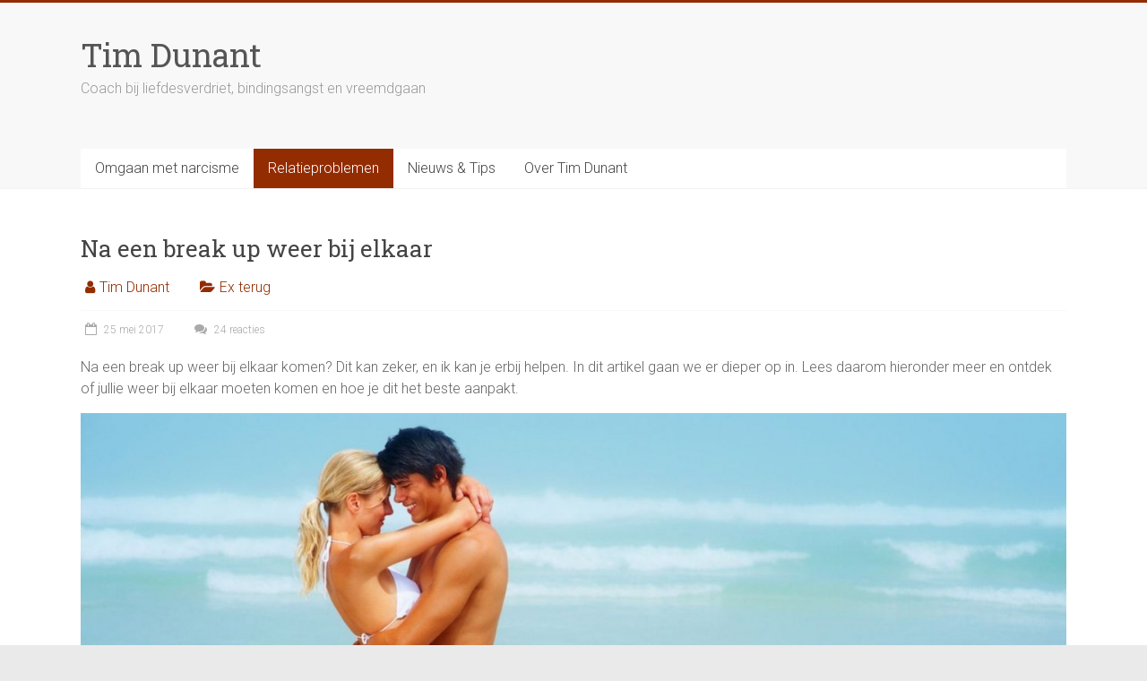

--- FILE ---
content_type: text/html; charset=UTF-8
request_url: https://www.timdunant.nl/break-up-weer-elkaar/
body_size: 25103
content:
<!DOCTYPE html>
<html lang="nl-NL">
<head>
<meta charset="UTF-8" />
<meta name="viewport" content="width=device-width, initial-scale=1">
<link rel="profile" href="https://gmpg.org/xfn/11" />
<meta name='robots' content='index, follow, max-image-preview:large, max-snippet:-1, max-video-preview:-1' />
<!-- This site is optimized with the Yoast SEO plugin v19.10 - https://yoast.com/wordpress/plugins/seo/ -->
<title>Na een break up weer bij elkaar: dit moet je weten - Tim Dunant</title>
<link rel="canonical" href="https://www.timdunant.nl/break-up-weer-elkaar/" />
<meta property="og:locale" content="nl_NL" />
<meta property="og:type" content="article" />
<meta property="og:title" content="Na een break up weer bij elkaar: dit moet je weten - Tim Dunant" />
<meta property="og:description" content="Na een break up weer bij elkaar komen? Dit kan zeker, en ik kan je erbij helpen. In dit artikel gaan we er dieper op in. Lees daarom hieronder meer en ontdek of jullie weer bij elkaar moeten komen en" />
<meta property="og:url" content="https://www.timdunant.nl/break-up-weer-elkaar/" />
<meta property="og:site_name" content="Tim Dunant" />
<meta property="article:published_time" content="2017-05-25T10:11:04+00:00" />
<meta property="article:modified_time" content="2018-04-23T16:20:03+00:00" />
<meta property="og:image" content="https://www.timdunant.nl/wp-content/uploads/2017/05/na-break-up-weer-bij-elkaar.jpg" />
<meta property="og:image:width" content="1280" />
<meta property="og:image:height" content="849" />
<meta property="og:image:type" content="image/jpeg" />
<meta name="author" content="Tim Dunant" />
<meta name="twitter:card" content="summary_large_image" />
<meta name="twitter:label1" content="Geschreven door" />
<meta name="twitter:data1" content="Tim Dunant" />
<meta name="twitter:label2" content="Geschatte leestijd" />
<meta name="twitter:data2" content="9 minuten" />
<script type="application/ld+json" class="yoast-schema-graph">{"@context":"https://schema.org","@graph":[{"@type":"WebPage","@id":"https://www.timdunant.nl/break-up-weer-elkaar/","url":"https://www.timdunant.nl/break-up-weer-elkaar/","name":"Na een break up weer bij elkaar: dit moet je weten - Tim Dunant","isPartOf":{"@id":"https://www.timdunant.nl/#website"},"primaryImageOfPage":{"@id":"https://www.timdunant.nl/break-up-weer-elkaar/#primaryimage"},"image":{"@id":"https://www.timdunant.nl/break-up-weer-elkaar/#primaryimage"},"thumbnailUrl":"https://www.timdunant.nl/wp-content/uploads/2017/05/na-break-up-weer-bij-elkaar.jpg","datePublished":"2017-05-25T10:11:04+00:00","dateModified":"2018-04-23T16:20:03+00:00","author":{"@id":"https://www.timdunant.nl/#/schema/person/87a9ba45ba0cfa323d9ae33545f8071c"},"breadcrumb":{"@id":"https://www.timdunant.nl/break-up-weer-elkaar/#breadcrumb"},"inLanguage":"nl-NL","potentialAction":[{"@type":"ReadAction","target":["https://www.timdunant.nl/break-up-weer-elkaar/"]}]},{"@type":"ImageObject","inLanguage":"nl-NL","@id":"https://www.timdunant.nl/break-up-weer-elkaar/#primaryimage","url":"https://www.timdunant.nl/wp-content/uploads/2017/05/na-break-up-weer-bij-elkaar.jpg","contentUrl":"https://www.timdunant.nl/wp-content/uploads/2017/05/na-break-up-weer-bij-elkaar.jpg","width":1280,"height":849,"caption":"na break up weer bij elkaar"},{"@type":"BreadcrumbList","@id":"https://www.timdunant.nl/break-up-weer-elkaar/#breadcrumb","itemListElement":[{"@type":"ListItem","position":1,"name":"Home","item":"https://www.timdunant.nl/"},{"@type":"ListItem","position":2,"name":"Na een break up weer bij elkaar"}]},{"@type":"WebSite","@id":"https://www.timdunant.nl/#website","url":"https://www.timdunant.nl/","name":"Tim Dunant","description":"Coach bij liefdesverdriet, bindingsangst en vreemdgaan","potentialAction":[{"@type":"SearchAction","target":{"@type":"EntryPoint","urlTemplate":"https://www.timdunant.nl/?s={search_term_string}"},"query-input":"required name=search_term_string"}],"inLanguage":"nl-NL"},{"@type":"Person","@id":"https://www.timdunant.nl/#/schema/person/87a9ba45ba0cfa323d9ae33545f8071c","name":"Tim Dunant","image":{"@type":"ImageObject","inLanguage":"nl-NL","@id":"https://www.timdunant.nl/#/schema/person/image/","url":"https://secure.gravatar.com/avatar/3c177f7090c6f5ed0d0f9faee413f3140f8cc2885f680828f2b758d01b4dd2ba?s=96&d=mm&r=g","contentUrl":"https://secure.gravatar.com/avatar/3c177f7090c6f5ed0d0f9faee413f3140f8cc2885f680828f2b758d01b4dd2ba?s=96&d=mm&r=g","caption":"Tim Dunant"},"url":"https://www.timdunant.nl/author/timd/"}]}</script>
<!-- / Yoast SEO plugin. -->
<link rel='dns-prefetch' href='//fonts.googleapis.com' />
<link rel="alternate" type="application/rss+xml" title="Tim Dunant &raquo; feed" href="https://www.timdunant.nl/feed/" />
<link rel="alternate" type="application/rss+xml" title="Tim Dunant &raquo; reacties feed" href="https://www.timdunant.nl/comments/feed/" />
<link rel="alternate" type="application/rss+xml" title="Tim Dunant &raquo; Na een break up weer bij elkaar reacties feed" href="https://www.timdunant.nl/break-up-weer-elkaar/feed/" />
<link rel="alternate" title="oEmbed (JSON)" type="application/json+oembed" href="https://www.timdunant.nl/wp-json/oembed/1.0/embed?url=https%3A%2F%2Fwww.timdunant.nl%2Fbreak-up-weer-elkaar%2F" />
<link rel="alternate" title="oEmbed (XML)" type="text/xml+oembed" href="https://www.timdunant.nl/wp-json/oembed/1.0/embed?url=https%3A%2F%2Fwww.timdunant.nl%2Fbreak-up-weer-elkaar%2F&#038;format=xml" />
<style id='wp-img-auto-sizes-contain-inline-css' type='text/css'>
img:is([sizes=auto i],[sizes^="auto," i]){contain-intrinsic-size:3000px 1500px}
/*# sourceURL=wp-img-auto-sizes-contain-inline-css */
</style>
<style id='wp-emoji-styles-inline-css' type='text/css'>
img.wp-smiley, img.emoji {
display: inline !important;
border: none !important;
box-shadow: none !important;
height: 1em !important;
width: 1em !important;
margin: 0 0.07em !important;
vertical-align: -0.1em !important;
background: none !important;
padding: 0 !important;
}
/*# sourceURL=wp-emoji-styles-inline-css */
</style>
<style id='wp-block-library-inline-css' type='text/css'>
:root{--wp-block-synced-color:#7a00df;--wp-block-synced-color--rgb:122,0,223;--wp-bound-block-color:var(--wp-block-synced-color);--wp-editor-canvas-background:#ddd;--wp-admin-theme-color:#007cba;--wp-admin-theme-color--rgb:0,124,186;--wp-admin-theme-color-darker-10:#006ba1;--wp-admin-theme-color-darker-10--rgb:0,107,160.5;--wp-admin-theme-color-darker-20:#005a87;--wp-admin-theme-color-darker-20--rgb:0,90,135;--wp-admin-border-width-focus:2px}@media (min-resolution:192dpi){:root{--wp-admin-border-width-focus:1.5px}}.wp-element-button{cursor:pointer}:root .has-very-light-gray-background-color{background-color:#eee}:root .has-very-dark-gray-background-color{background-color:#313131}:root .has-very-light-gray-color{color:#eee}:root .has-very-dark-gray-color{color:#313131}:root .has-vivid-green-cyan-to-vivid-cyan-blue-gradient-background{background:linear-gradient(135deg,#00d084,#0693e3)}:root .has-purple-crush-gradient-background{background:linear-gradient(135deg,#34e2e4,#4721fb 50%,#ab1dfe)}:root .has-hazy-dawn-gradient-background{background:linear-gradient(135deg,#faaca8,#dad0ec)}:root .has-subdued-olive-gradient-background{background:linear-gradient(135deg,#fafae1,#67a671)}:root .has-atomic-cream-gradient-background{background:linear-gradient(135deg,#fdd79a,#004a59)}:root .has-nightshade-gradient-background{background:linear-gradient(135deg,#330968,#31cdcf)}:root .has-midnight-gradient-background{background:linear-gradient(135deg,#020381,#2874fc)}:root{--wp--preset--font-size--normal:16px;--wp--preset--font-size--huge:42px}.has-regular-font-size{font-size:1em}.has-larger-font-size{font-size:2.625em}.has-normal-font-size{font-size:var(--wp--preset--font-size--normal)}.has-huge-font-size{font-size:var(--wp--preset--font-size--huge)}.has-text-align-center{text-align:center}.has-text-align-left{text-align:left}.has-text-align-right{text-align:right}.has-fit-text{white-space:nowrap!important}#end-resizable-editor-section{display:none}.aligncenter{clear:both}.items-justified-left{justify-content:flex-start}.items-justified-center{justify-content:center}.items-justified-right{justify-content:flex-end}.items-justified-space-between{justify-content:space-between}.screen-reader-text{border:0;clip-path:inset(50%);height:1px;margin:-1px;overflow:hidden;padding:0;position:absolute;width:1px;word-wrap:normal!important}.screen-reader-text:focus{background-color:#ddd;clip-path:none;color:#444;display:block;font-size:1em;height:auto;left:5px;line-height:normal;padding:15px 23px 14px;text-decoration:none;top:5px;width:auto;z-index:100000}html :where(.has-border-color){border-style:solid}html :where([style*=border-top-color]){border-top-style:solid}html :where([style*=border-right-color]){border-right-style:solid}html :where([style*=border-bottom-color]){border-bottom-style:solid}html :where([style*=border-left-color]){border-left-style:solid}html :where([style*=border-width]){border-style:solid}html :where([style*=border-top-width]){border-top-style:solid}html :where([style*=border-right-width]){border-right-style:solid}html :where([style*=border-bottom-width]){border-bottom-style:solid}html :where([style*=border-left-width]){border-left-style:solid}html :where(img[class*=wp-image-]){height:auto;max-width:100%}:where(figure){margin:0 0 1em}html :where(.is-position-sticky){--wp-admin--admin-bar--position-offset:var(--wp-admin--admin-bar--height,0px)}@media screen and (max-width:600px){html :where(.is-position-sticky){--wp-admin--admin-bar--position-offset:0px}}
/*# sourceURL=wp-block-library-inline-css */
</style><style id='global-styles-inline-css' type='text/css'>
:root{--wp--preset--aspect-ratio--square: 1;--wp--preset--aspect-ratio--4-3: 4/3;--wp--preset--aspect-ratio--3-4: 3/4;--wp--preset--aspect-ratio--3-2: 3/2;--wp--preset--aspect-ratio--2-3: 2/3;--wp--preset--aspect-ratio--16-9: 16/9;--wp--preset--aspect-ratio--9-16: 9/16;--wp--preset--color--black: #000000;--wp--preset--color--cyan-bluish-gray: #abb8c3;--wp--preset--color--white: #ffffff;--wp--preset--color--pale-pink: #f78da7;--wp--preset--color--vivid-red: #cf2e2e;--wp--preset--color--luminous-vivid-orange: #ff6900;--wp--preset--color--luminous-vivid-amber: #fcb900;--wp--preset--color--light-green-cyan: #7bdcb5;--wp--preset--color--vivid-green-cyan: #00d084;--wp--preset--color--pale-cyan-blue: #8ed1fc;--wp--preset--color--vivid-cyan-blue: #0693e3;--wp--preset--color--vivid-purple: #9b51e0;--wp--preset--gradient--vivid-cyan-blue-to-vivid-purple: linear-gradient(135deg,rgb(6,147,227) 0%,rgb(155,81,224) 100%);--wp--preset--gradient--light-green-cyan-to-vivid-green-cyan: linear-gradient(135deg,rgb(122,220,180) 0%,rgb(0,208,130) 100%);--wp--preset--gradient--luminous-vivid-amber-to-luminous-vivid-orange: linear-gradient(135deg,rgb(252,185,0) 0%,rgb(255,105,0) 100%);--wp--preset--gradient--luminous-vivid-orange-to-vivid-red: linear-gradient(135deg,rgb(255,105,0) 0%,rgb(207,46,46) 100%);--wp--preset--gradient--very-light-gray-to-cyan-bluish-gray: linear-gradient(135deg,rgb(238,238,238) 0%,rgb(169,184,195) 100%);--wp--preset--gradient--cool-to-warm-spectrum: linear-gradient(135deg,rgb(74,234,220) 0%,rgb(151,120,209) 20%,rgb(207,42,186) 40%,rgb(238,44,130) 60%,rgb(251,105,98) 80%,rgb(254,248,76) 100%);--wp--preset--gradient--blush-light-purple: linear-gradient(135deg,rgb(255,206,236) 0%,rgb(152,150,240) 100%);--wp--preset--gradient--blush-bordeaux: linear-gradient(135deg,rgb(254,205,165) 0%,rgb(254,45,45) 50%,rgb(107,0,62) 100%);--wp--preset--gradient--luminous-dusk: linear-gradient(135deg,rgb(255,203,112) 0%,rgb(199,81,192) 50%,rgb(65,88,208) 100%);--wp--preset--gradient--pale-ocean: linear-gradient(135deg,rgb(255,245,203) 0%,rgb(182,227,212) 50%,rgb(51,167,181) 100%);--wp--preset--gradient--electric-grass: linear-gradient(135deg,rgb(202,248,128) 0%,rgb(113,206,126) 100%);--wp--preset--gradient--midnight: linear-gradient(135deg,rgb(2,3,129) 0%,rgb(40,116,252) 100%);--wp--preset--font-size--small: 13px;--wp--preset--font-size--medium: 20px;--wp--preset--font-size--large: 36px;--wp--preset--font-size--x-large: 42px;--wp--preset--spacing--20: 0.44rem;--wp--preset--spacing--30: 0.67rem;--wp--preset--spacing--40: 1rem;--wp--preset--spacing--50: 1.5rem;--wp--preset--spacing--60: 2.25rem;--wp--preset--spacing--70: 3.38rem;--wp--preset--spacing--80: 5.06rem;--wp--preset--shadow--natural: 6px 6px 9px rgba(0, 0, 0, 0.2);--wp--preset--shadow--deep: 12px 12px 50px rgba(0, 0, 0, 0.4);--wp--preset--shadow--sharp: 6px 6px 0px rgba(0, 0, 0, 0.2);--wp--preset--shadow--outlined: 6px 6px 0px -3px rgb(255, 255, 255), 6px 6px rgb(0, 0, 0);--wp--preset--shadow--crisp: 6px 6px 0px rgb(0, 0, 0);}:where(.is-layout-flex){gap: 0.5em;}:where(.is-layout-grid){gap: 0.5em;}body .is-layout-flex{display: flex;}.is-layout-flex{flex-wrap: wrap;align-items: center;}.is-layout-flex > :is(*, div){margin: 0;}body .is-layout-grid{display: grid;}.is-layout-grid > :is(*, div){margin: 0;}:where(.wp-block-columns.is-layout-flex){gap: 2em;}:where(.wp-block-columns.is-layout-grid){gap: 2em;}:where(.wp-block-post-template.is-layout-flex){gap: 1.25em;}:where(.wp-block-post-template.is-layout-grid){gap: 1.25em;}.has-black-color{color: var(--wp--preset--color--black) !important;}.has-cyan-bluish-gray-color{color: var(--wp--preset--color--cyan-bluish-gray) !important;}.has-white-color{color: var(--wp--preset--color--white) !important;}.has-pale-pink-color{color: var(--wp--preset--color--pale-pink) !important;}.has-vivid-red-color{color: var(--wp--preset--color--vivid-red) !important;}.has-luminous-vivid-orange-color{color: var(--wp--preset--color--luminous-vivid-orange) !important;}.has-luminous-vivid-amber-color{color: var(--wp--preset--color--luminous-vivid-amber) !important;}.has-light-green-cyan-color{color: var(--wp--preset--color--light-green-cyan) !important;}.has-vivid-green-cyan-color{color: var(--wp--preset--color--vivid-green-cyan) !important;}.has-pale-cyan-blue-color{color: var(--wp--preset--color--pale-cyan-blue) !important;}.has-vivid-cyan-blue-color{color: var(--wp--preset--color--vivid-cyan-blue) !important;}.has-vivid-purple-color{color: var(--wp--preset--color--vivid-purple) !important;}.has-black-background-color{background-color: var(--wp--preset--color--black) !important;}.has-cyan-bluish-gray-background-color{background-color: var(--wp--preset--color--cyan-bluish-gray) !important;}.has-white-background-color{background-color: var(--wp--preset--color--white) !important;}.has-pale-pink-background-color{background-color: var(--wp--preset--color--pale-pink) !important;}.has-vivid-red-background-color{background-color: var(--wp--preset--color--vivid-red) !important;}.has-luminous-vivid-orange-background-color{background-color: var(--wp--preset--color--luminous-vivid-orange) !important;}.has-luminous-vivid-amber-background-color{background-color: var(--wp--preset--color--luminous-vivid-amber) !important;}.has-light-green-cyan-background-color{background-color: var(--wp--preset--color--light-green-cyan) !important;}.has-vivid-green-cyan-background-color{background-color: var(--wp--preset--color--vivid-green-cyan) !important;}.has-pale-cyan-blue-background-color{background-color: var(--wp--preset--color--pale-cyan-blue) !important;}.has-vivid-cyan-blue-background-color{background-color: var(--wp--preset--color--vivid-cyan-blue) !important;}.has-vivid-purple-background-color{background-color: var(--wp--preset--color--vivid-purple) !important;}.has-black-border-color{border-color: var(--wp--preset--color--black) !important;}.has-cyan-bluish-gray-border-color{border-color: var(--wp--preset--color--cyan-bluish-gray) !important;}.has-white-border-color{border-color: var(--wp--preset--color--white) !important;}.has-pale-pink-border-color{border-color: var(--wp--preset--color--pale-pink) !important;}.has-vivid-red-border-color{border-color: var(--wp--preset--color--vivid-red) !important;}.has-luminous-vivid-orange-border-color{border-color: var(--wp--preset--color--luminous-vivid-orange) !important;}.has-luminous-vivid-amber-border-color{border-color: var(--wp--preset--color--luminous-vivid-amber) !important;}.has-light-green-cyan-border-color{border-color: var(--wp--preset--color--light-green-cyan) !important;}.has-vivid-green-cyan-border-color{border-color: var(--wp--preset--color--vivid-green-cyan) !important;}.has-pale-cyan-blue-border-color{border-color: var(--wp--preset--color--pale-cyan-blue) !important;}.has-vivid-cyan-blue-border-color{border-color: var(--wp--preset--color--vivid-cyan-blue) !important;}.has-vivid-purple-border-color{border-color: var(--wp--preset--color--vivid-purple) !important;}.has-vivid-cyan-blue-to-vivid-purple-gradient-background{background: var(--wp--preset--gradient--vivid-cyan-blue-to-vivid-purple) !important;}.has-light-green-cyan-to-vivid-green-cyan-gradient-background{background: var(--wp--preset--gradient--light-green-cyan-to-vivid-green-cyan) !important;}.has-luminous-vivid-amber-to-luminous-vivid-orange-gradient-background{background: var(--wp--preset--gradient--luminous-vivid-amber-to-luminous-vivid-orange) !important;}.has-luminous-vivid-orange-to-vivid-red-gradient-background{background: var(--wp--preset--gradient--luminous-vivid-orange-to-vivid-red) !important;}.has-very-light-gray-to-cyan-bluish-gray-gradient-background{background: var(--wp--preset--gradient--very-light-gray-to-cyan-bluish-gray) !important;}.has-cool-to-warm-spectrum-gradient-background{background: var(--wp--preset--gradient--cool-to-warm-spectrum) !important;}.has-blush-light-purple-gradient-background{background: var(--wp--preset--gradient--blush-light-purple) !important;}.has-blush-bordeaux-gradient-background{background: var(--wp--preset--gradient--blush-bordeaux) !important;}.has-luminous-dusk-gradient-background{background: var(--wp--preset--gradient--luminous-dusk) !important;}.has-pale-ocean-gradient-background{background: var(--wp--preset--gradient--pale-ocean) !important;}.has-electric-grass-gradient-background{background: var(--wp--preset--gradient--electric-grass) !important;}.has-midnight-gradient-background{background: var(--wp--preset--gradient--midnight) !important;}.has-small-font-size{font-size: var(--wp--preset--font-size--small) !important;}.has-medium-font-size{font-size: var(--wp--preset--font-size--medium) !important;}.has-large-font-size{font-size: var(--wp--preset--font-size--large) !important;}.has-x-large-font-size{font-size: var(--wp--preset--font-size--x-large) !important;}
/*# sourceURL=global-styles-inline-css */
</style>
<style id='classic-theme-styles-inline-css' type='text/css'>
/*! This file is auto-generated */
.wp-block-button__link{color:#fff;background-color:#32373c;border-radius:9999px;box-shadow:none;text-decoration:none;padding:calc(.667em + 2px) calc(1.333em + 2px);font-size:1.125em}.wp-block-file__button{background:#32373c;color:#fff;text-decoration:none}
/*# sourceURL=/wp-includes/css/classic-themes.min.css */
</style>
<!-- <link rel='stylesheet' id='surl-lasso-lite-css' href='https://www.timdunant.nl/wp-content/plugins/simple-urls/admin/assets/css/lasso-lite.css?ver=1668956962' type='text/css' media='all' /> -->
<!-- <link rel='stylesheet' id='accelerate_style-css' href='https://www.timdunant.nl/wp-content/themes/accelerate/style.css?ver=6.9' type='text/css' media='all' /> -->
<link rel="stylesheet" type="text/css" href="//www.timdunant.nl/wp-content/cache/wpfc-minified/95e2uhrg/4dy8l.css" media="all"/>
<link rel='stylesheet' id='accelerate_googlefonts-css' href='//fonts.googleapis.com/css?family=Roboto%3A400%2C300%2C100%7CRoboto+Slab%3A700%2C400&#038;ver=6.9' type='text/css' media='all' />
<!-- <link rel='stylesheet' id='accelerate-fontawesome-css' href='https://www.timdunant.nl/wp-content/themes/accelerate/fontawesome/css/font-awesome.css?ver=4.7.0' type='text/css' media='all' /> -->
<link rel="stylesheet" type="text/css" href="//www.timdunant.nl/wp-content/cache/wpfc-minified/1cucgxod/4dy8l.css" media="all"/>
<script src='//www.timdunant.nl/wp-content/cache/wpfc-minified/1pawnz1x/4dy8l.js' type="text/javascript"></script>
<!-- <script type="text/javascript" src="https://www.timdunant.nl/wp-includes/js/jquery/jquery.min.js?ver=3.7.1" id="jquery-core-js"></script> -->
<!-- <script type="text/javascript" src="https://www.timdunant.nl/wp-includes/js/jquery/jquery-migrate.min.js?ver=3.4.1" id="jquery-migrate-js"></script> -->
<!-- <script type="text/javascript" src="https://www.timdunant.nl/wp-content/themes/accelerate/js/accelerate-custom.js?ver=6.9" id="accelerate-custom-js"></script> -->
<link rel="https://api.w.org/" href="https://www.timdunant.nl/wp-json/" /><link rel="alternate" title="JSON" type="application/json" href="https://www.timdunant.nl/wp-json/wp/v2/posts/318" /><link rel="EditURI" type="application/rsd+xml" title="RSD" href="https://www.timdunant.nl/xmlrpc.php?rsd" />
<meta name="generator" content="WordPress 6.9" />
<link rel='shortlink' href='https://www.timdunant.nl/?p=318' />
<script>
(function(i,s,o,g,r,a,m){i['GoogleAnalyticsObject']=r;i[r]=i[r]||function(){
(i[r].q=i[r].q||[]).push(arguments)},i[r].l=1*new Date();a=s.createElement(o),
m=s.getElementsByTagName(o)[0];a.async=1;a.src=g;m.parentNode.insertBefore(a,m)
})(window,document,'script','https://www.google-analytics.com/analytics.js','ga');
ga('create', 'UA-91498547-1', 'auto');
ga('send', 'pageview');
</script><link rel="pingback" href="https://www.timdunant.nl/xmlrpc.php">      <meta name="onesignal" content="wordpress-plugin"/>
<script>
window.OneSignal = window.OneSignal || [];
OneSignal.push( function() {
OneSignal.SERVICE_WORKER_UPDATER_PATH = "OneSignalSDKUpdaterWorker.js.php";
OneSignal.SERVICE_WORKER_PATH = "OneSignalSDKWorker.js.php";
OneSignal.SERVICE_WORKER_PARAM = { scope: "/" };
OneSignal.setDefaultNotificationUrl("https://www.timdunant.nl");
var oneSignal_options = {};
window._oneSignalInitOptions = oneSignal_options;
oneSignal_options['wordpress'] = true;
oneSignal_options['appId'] = 'f8843e36-37c5-421f-a0ac-4a96de2c9181';
oneSignal_options['allowLocalhostAsSecureOrigin'] = true;
oneSignal_options['welcomeNotification'] = { };
oneSignal_options['welcomeNotification']['title'] = "";
oneSignal_options['welcomeNotification']['message'] = "Bedankt voor je inschrijving!";
oneSignal_options['path'] = "https://www.timdunant.nl/wp-content/plugins/onesignal-free-web-push-notifications/sdk_files/";
oneSignal_options['safari_web_id'] = "web.onesignal.auto.0f5ba526-5606-4a7b-90fa-69fc66b30a70";
oneSignal_options['persistNotification'] = true;
oneSignal_options['promptOptions'] = { };
oneSignal_options['promptOptions']['actionMessage'] = "Wil je meldingen sturen:";
oneSignal_options['promptOptions']['exampleNotificationTitleDesktop'] = "Dit is een voorbeeld van een melding";
oneSignal_options['promptOptions']['exampleNotificationMessageDesktop'] = "Meldingen worden getoond op je bureaublad";
oneSignal_options['promptOptions']['exampleNotificationTitleMobile'] = "Dit is een voorbeeld van een melding";
oneSignal_options['promptOptions']['exampleNotificationMessageMobile'] = "Je ontvangt meldingen op je apparaat";
oneSignal_options['promptOptions']['exampleNotificationCaption'] = "(Je kunt je op elk moment uitschrijven)";
oneSignal_options['promptOptions']['acceptButtonText'] = "Dat wil ik!";
oneSignal_options['promptOptions']['cancelButtonText'] = "Ik haat liefde";
oneSignal_options['promptOptions']['siteName'] = "https://www.timdunant.nl";
oneSignal_options['promptOptions']['autoAcceptTitle'] = "Sta toe";
OneSignal.init(window._oneSignalInitOptions);
OneSignal.showSlidedownPrompt();      });
function documentInitOneSignal() {
var oneSignal_elements = document.getElementsByClassName("OneSignal-prompt");
var oneSignalLinkClickHandler = function(event) { OneSignal.push(['registerForPushNotifications']); event.preventDefault(); };        for(var i = 0; i < oneSignal_elements.length; i++)
oneSignal_elements[i].addEventListener('click', oneSignalLinkClickHandler, false);
}
if (document.readyState === 'complete') {
documentInitOneSignal();
}
else {
window.addEventListener("load", function(event){
documentInitOneSignal();
});
}
</script>
<link rel="icon" href="https://www.timdunant.nl/wp-content/uploads/2021/02/cropped-timdunant-favi-1-32x32.png" sizes="32x32" />
<link rel="icon" href="https://www.timdunant.nl/wp-content/uploads/2021/02/cropped-timdunant-favi-1-192x192.png" sizes="192x192" />
<link rel="apple-touch-icon" href="https://www.timdunant.nl/wp-content/uploads/2021/02/cropped-timdunant-favi-1-180x180.png" />
<meta name="msapplication-TileImage" content="https://www.timdunant.nl/wp-content/uploads/2021/02/cropped-timdunant-favi-1-270x270.png" />
<style type="text/css"> .accelerate-button,blockquote,button,input[type=button],input[type=reset],input[type=submit]{background-color:#932c00}a{color:#932c00}#page{border-top:3px solid #932c00}#site-title a:hover{color:#932c00}#search-form span,.main-navigation a:hover,.main-navigation ul li ul li a:hover,.main-navigation ul li ul li:hover>a,.main-navigation ul li.current-menu-ancestor a,.main-navigation ul li.current-menu-item a,.main-navigation ul li.current-menu-item ul li a:hover,.main-navigation ul li.current_page_ancestor a,.main-navigation ul li.current_page_item a,.main-navigation ul li:hover>a,.main-small-navigation li:hover > a{background-color:#932c00}.site-header .menu-toggle:before{color:#932c00}.main-small-navigation li:hover{background-color:#932c00}.main-small-navigation ul>.current-menu-item,.main-small-navigation ul>.current_page_item{background:#932c00}.footer-menu a:hover,.footer-menu ul li.current-menu-ancestor a,.footer-menu ul li.current-menu-item a,.footer-menu ul li.current_page_ancestor a,.footer-menu ul li.current_page_item a,.footer-menu ul li:hover>a{color:#932c00}#featured-slider .slider-read-more-button,.slider-title-head .entry-title a{background-color:#932c00}a.slide-prev,a.slide-next,.slider-title-head .entry-title a{background-color:#932c00}#controllers a.active,#controllers a:hover{background-color:#932c00;color:#932c00}.format-link .entry-content a{background-color:#932c00}#secondary .widget_featured_single_post h3.widget-title a:hover,.widget_image_service_block .entry-title a:hover{color:#932c00}.pagination span{background-color:#932c00}.pagination a span:hover{color:#932c00;border-color:#932c00}#content .comments-area a.comment-edit-link:hover,#content .comments-area a.comment-permalink:hover,#content .comments-area article header cite a:hover,.comments-area .comment-author-link a:hover{color:#932c00}.comments-area .comment-author-link span{background-color:#932c00}#wp-calendar #today,.comment .comment-reply-link:hover,.nav-next a,.nav-previous a{color:#932c00}.widget-title span{border-bottom:2px solid #932c00}#secondary h3 span:before,.footer-widgets-area h3 span:before{color:#932c00}#secondary .accelerate_tagcloud_widget a:hover,.footer-widgets-area .accelerate_tagcloud_widget a:hover{background-color:#932c00}.footer-widgets-area a:hover{color:#932c00}.footer-socket-wrapper{border-top:3px solid #932c00}.footer-socket-wrapper .copyright a:hover{color:#932c00}a#scroll-up{background-color:#932c00}.entry-meta .byline i,.entry-meta .cat-links i,.entry-meta a,.post .entry-title a:hover{color:#932c00}.entry-meta .post-format i{background-color:#932c00}.entry-meta .comments-link a:hover,.entry-meta .edit-link a:hover,.entry-meta .posted-on a:hover,.main-navigation li.menu-item-has-children:hover,.entry-meta .tag-links a:hover{color:#932c00}.more-link span,.read-more{background-color:#932c00}.woocommerce #respond input#submit, .woocommerce a.button, .woocommerce button.button, .woocommerce input.button, .woocommerce #respond input#submit.alt, .woocommerce a.button.alt, .woocommerce button.button.alt, .woocommerce input.button.alt,.woocommerce span.onsale {background-color: #932c00;}.woocommerce ul.products li.product .price .amount,.entry-summary .price .amount,.woocommerce .woocommerce-message::before{color: #932c00;},.woocommerce .woocommerce-message { border-top-color: #932c00;}</style>
</head>
<body data-rsssl=1 class="wp-singular post-template-default single single-post postid-318 single-format-standard wp-embed-responsive wp-theme-accelerate no-sidebar-full-width better-responsive-menu wide">
<div id="page" class="hfeed site">
<a class="skip-link screen-reader-text" href="#main">Ga naar inhoud</a>
<header id="masthead" class="site-header clearfix">
<div id="header-text-nav-container" class="clearfix">
<div class="inner-wrap">
<div id="header-text-nav-wrap" class="clearfix">
<div id="header-left-section">
<div id="header-text" class="">
<h3 id="site-title">
<a href="https://www.timdunant.nl/" title="Tim Dunant" rel="home">Tim Dunant</a>
</h3>
<p id="site-description">Coach bij liefdesverdriet, bindingsangst en vreemdgaan</p>
</div><!-- #header-text -->
</div><!-- #header-left-section -->
<div id="header-right-section">
</div><!-- #header-right-section -->
</div><!-- #header-text-nav-wrap -->
</div><!-- .inner-wrap -->
<nav id="site-navigation" class="main-navigation inner-wrap clearfix" role="navigation">
<h3 class="menu-toggle">Menu</h3>
<div class="menu-top-container"><ul id="menu-top" class="menu"><li id="menu-item-1449" class="menu-item menu-item-type-post_type menu-item-object-post menu-item-1449"><a href="https://www.timdunant.nl/bevrijd-van-narcisme-30-dagen-narcismevrij-challenge/">Omgaan met narcisme</a></li>
<li id="menu-item-316" class="menu-item menu-item-type-post_type menu-item-object-page current-menu-ancestor current_page_ancestor menu-item-has-children menu-item-316"><a href="https://www.timdunant.nl/relatieproblemen/">Relatieproblemen</a>
<ul class="sub-menu">
<li id="menu-item-68" class="menu-item menu-item-type-post_type menu-item-object-page menu-item-has-children menu-item-68"><a href="https://www.timdunant.nl/liefdesverdriet/">Liefdesverdriet</a>
<ul class="sub-menu">
<li id="menu-item-1459" class="menu-item menu-item-type-post_type menu-item-object-post menu-item-1459"><a href="https://www.timdunant.nl/gebroken-hart/">Gebroken hart: de 5 fases na een break up</a></li>
<li id="menu-item-1463" class="menu-item menu-item-type-post_type menu-item-object-post menu-item-1463"><a href="https://www.timdunant.nl/hoe-lang-duurt-rebound-relatie-meestal/">Hoe lang duurt een rebound relatie meestal?</a></li>
<li id="menu-item-1465" class="menu-item menu-item-type-post_type menu-item-object-post menu-item-1465"><a href="https://www.timdunant.nl/break-up-hoe-lang-er-kapot/">De break up: hoe lang ben je er kapot van?</a></li>
</ul>
</li>
<li id="menu-item-88" class="menu-item menu-item-type-post_type menu-item-object-page current-menu-ancestor current-menu-parent current_page_parent current_page_ancestor menu-item-has-children menu-item-88"><a href="https://www.timdunant.nl/ex-terug/">Ex Terug</a>
<ul class="sub-menu">
<li id="menu-item-326" class="menu-item menu-item-type-post_type menu-item-object-post current-menu-item menu-item-326"><a href="https://www.timdunant.nl/break-up-weer-elkaar/" aria-current="page">Na een break up weer bij elkaar</a></li>
<li id="menu-item-1461" class="menu-item menu-item-type-post_type menu-item-object-post menu-item-1461"><a href="https://www.timdunant.nl/is-kans-ex-terugkomt/">Wat is de kans dat je ex terugkomt?</a></li>
<li id="menu-item-1462" class="menu-item menu-item-type-post_type menu-item-object-post menu-item-1462"><a href="https://www.timdunant.nl/ex-spijt-laten-krijgen/">Ex spijt laten krijgen</a></li>
<li id="menu-item-1464" class="menu-item menu-item-type-post_type menu-item-object-post menu-item-1464"><a href="https://www.timdunant.nl/alle-contact-met-je-ex-verbreken/">Alle contact met je ex verbreken</a></li>
</ul>
</li>
<li id="menu-item-216" class="menu-item menu-item-type-post_type menu-item-object-page menu-item-has-children menu-item-216"><a href="https://www.timdunant.nl/bindingsangst/">Bindingsangst</a>
<ul class="sub-menu">
<li id="menu-item-1466" class="menu-item menu-item-type-post_type menu-item-object-post menu-item-1466"><a href="https://www.timdunant.nl/bindingsangst-symptomen-mannen-en-vrouwen/">Bindingsangst: symptomen bij mannen en vrouwen</a></li>
<li id="menu-item-1457" class="menu-item menu-item-type-post_type menu-item-object-post menu-item-1457"><a href="https://www.timdunant.nl/verliefd-op-iemand-bindingsangst-zo-los-op/">Verliefd op iemand met bindingsangst? Zo los je het op</a></li>
<li id="menu-item-1455" class="menu-item menu-item-type-post_type menu-item-object-post menu-item-1455"><a href="https://www.timdunant.nl/komt-een-man-met-bindingsangst-terug/">Komt een man met bindingsangst terug?</a></li>
<li id="menu-item-1460" class="menu-item menu-item-type-post_type menu-item-object-post menu-item-1460"><a href="https://www.timdunant.nl/vluchtgedrag-relatie-herkennen-tips/">Vluchtgedrag relatie herkennen</a></li>
<li id="menu-item-1458" class="menu-item menu-item-type-post_type menu-item-object-post menu-item-1458"><a href="https://www.timdunant.nl/hoe-ziet-vluchtgedrag-mannen-eruit/">Hoe ziet vluchtgedrag bij mannen eruit?</a></li>
</ul>
</li>
<li id="menu-item-351" class="menu-item menu-item-type-post_type menu-item-object-post menu-item-351"><a href="https://www.timdunant.nl/verlatingsangst/">Verlatingsangst</a></li>
<li id="menu-item-224" class="menu-item menu-item-type-post_type menu-item-object-page menu-item-has-children menu-item-224"><a href="https://www.timdunant.nl/vreemdgaan-3/">Vreemdgaan</a>
<ul class="sub-menu">
<li id="menu-item-333" class="menu-item menu-item-type-post_type menu-item-object-post menu-item-333"><a href="https://www.timdunant.nl/langdurige-buitenechtelijke-relatie/">Langdurige buitenechtelijke relatie</a></li>
<li id="menu-item-1467" class="menu-item menu-item-type-post_type menu-item-object-post menu-item-1467"><a href="https://www.timdunant.nl/een-schuldgevoel-na-vreemdgaan/">Een schuldgevoel na vreemdgaan</a></li>
</ul>
</li>
</ul>
</li>
<li id="menu-item-362" class="menu-item menu-item-type-post_type menu-item-object-page menu-item-362"><a href="https://www.timdunant.nl/liefde-relaties-nieuws-tips/">Nieuws &#038; Tips</a></li>
<li id="menu-item-54" class="menu-item menu-item-type-post_type menu-item-object-page menu-item-54"><a href="https://www.timdunant.nl/over/">Over Tim Dunant</a></li>
</ul></div>			</nav>
</div><!-- #header-text-nav-container -->
</header>
<div id="main" class="clearfix">
<div class="inner-wrap clearfix">
<div id="primary">
<div id="content" class="clearfix">
<article id="post-318" class="post-318 post type-post status-publish format-standard has-post-thumbnail hentry category-ex-terug">
<header class="entry-header">
<h1 class="entry-title">
Na een break up weer bij elkaar		</h1>
</header>
<div class="entry-meta">		<span class="byline"><span class="author vcard"><i class="fa fa-user"></i><a class="url fn n" href="https://www.timdunant.nl/author/timd/" title="Tim Dunant">Tim Dunant</a></span></span>
<span class="cat-links"><i class="fa fa-folder-open"></i><a href="https://www.timdunant.nl/category/ex-terug/" rel="category tag">Ex terug</a></span>
<span class="sep"><span class="post-format"><i class="fa "></i></span></span>
<span class="posted-on"><a href="https://www.timdunant.nl/break-up-weer-elkaar/" title="10:11" rel="bookmark"><i class="fa fa-calendar-o"></i> <time class="entry-date published" datetime="2017-05-25T10:11:04+00:00">25 mei 2017</time><time class="updated" datetime="2018-04-23T16:20:03+00:00">23 april 2018</time></a></span>			<span class="comments-link"><a href="https://www.timdunant.nl/break-up-weer-elkaar/#comments"><i class="fa fa-comments"></i> 24 reacties</a></span>
</div>
<div class="entry-content clearfix">
<p>Na een break up weer bij elkaar komen? Dit kan zeker, en ik kan je erbij helpen. In dit artikel gaan we er dieper op in. Lees daarom hieronder meer en ontdek of jullie weer bij elkaar moeten komen en hoe je dit het beste aanpakt.<span id="more-318"></span></p>
<p><img fetchpriority="high" decoding="async" class="alignnone size-full wp-image-319" src="https://www.timdunant.nl/wp-content/uploads/2017/05/na-break-up-weer-bij-elkaar.jpg" alt="na break up weer bij elkaar" width="1280" height="849" srcset="https://www.timdunant.nl/wp-content/uploads/2017/05/na-break-up-weer-bij-elkaar.jpg 1280w, https://www.timdunant.nl/wp-content/uploads/2017/05/na-break-up-weer-bij-elkaar-600x398.jpg 600w, https://www.timdunant.nl/wp-content/uploads/2017/05/na-break-up-weer-bij-elkaar-300x199.jpg 300w, https://www.timdunant.nl/wp-content/uploads/2017/05/na-break-up-weer-bij-elkaar-768x509.jpg 768w, https://www.timdunant.nl/wp-content/uploads/2017/05/na-break-up-weer-bij-elkaar-1024x679.jpg 1024w" sizes="(max-width: 1280px) 100vw, 1280px" /></p>
<p><strong>Tip: </strong>Maximale kans van slagen? Kom na een break up weer bij elkaar dankzij de methode van vooraanstaand relatietherapeute Michelle van den Berghe. <a href="https://www.timdunant.nl/go/ldvd-nl/" target="_blank" rel="noopener"><strong>Klik hier &gt;&gt;</strong></a></p>
<h2>Vooraf</h2>
<p>Ik help je graag in deze moeilijke periode. Ook wil ik je graag helpen als je weer samen wilt komen met je ex. Je moet hiervoor echter wel goed alle stappen volgen. Lees het artikel daarom helemaal door voordat je ook maar iets doet! Alleen dan is de kans maximaal dat je na een break up weer bij elkaar komt.</p>
<h2>Na een break up weer bij elkaar komen of niet?</h2>
<p>De eerste vraag die je jezelf moet stellen, is: wil je echt weer bij elkaar komen? Als de break up kort geleden is (minder dan 4 weken), is het heel begrijpelijk dat je hierop “ja” antwoordt. Je bent gewend geraakt om met je ex samen te zijn. Je kunt je niet voorstellen hoe een leven zonder je ex eruit ziet.</p>
<h3>‘Afkicken’</h3>
<p>Wil je echt weer samen komen of niet? Als je relatie uit gaat, is het voor een groot deel een kwestie van ‘afkicken’. Zie het als stoppen met roken: je moet afkicken van je eigen gewoontes. Ik zou je graag willen vertellen dat dit makkelijk is, maar dat is het helaas niet. Je moet hier even doorheen. Lees vooral mijn <a href="https://www.timdunant.nl/liefdesverdriet-tips/">liefdesverdriet tips</a> om te zien hoe je hier doorheen komt.</p>
<h3>Wil je nog steeds bij elkaar komen?</h3>
<p>Ben je door het hele proces van ‘afkicken’ heen? Heb je de <a href="https://www.timdunant.nl/gebroken-hart/">5 fases van een gebroken hart</a> doorlopen? Als je dit hebt doorstaan, denk je een stuk helderder. Nu is de vraag wat je voelt. Wil je nog steeds bij elkaar komen? Zo ja, lees dan verder.</p>
<p><img decoding="async" class="alignnone size-full wp-image-320" src="https://www.timdunant.nl/wp-content/uploads/2017/05/na-break-up-weer-bij-elkaar1.jpg" alt="na break up weer bij elkaar" width="1280" height="853" srcset="https://www.timdunant.nl/wp-content/uploads/2017/05/na-break-up-weer-bij-elkaar1.jpg 1280w, https://www.timdunant.nl/wp-content/uploads/2017/05/na-break-up-weer-bij-elkaar1-600x400.jpg 600w, https://www.timdunant.nl/wp-content/uploads/2017/05/na-break-up-weer-bij-elkaar1-300x200.jpg 300w, https://www.timdunant.nl/wp-content/uploads/2017/05/na-break-up-weer-bij-elkaar1-768x512.jpg 768w, https://www.timdunant.nl/wp-content/uploads/2017/05/na-break-up-weer-bij-elkaar1-1024x682.jpg 1024w" sizes="(max-width: 1280px) 100vw, 1280px" /></p>
<h2>Na een break up weer bij elkaar komen: slagingskans</h2>
<p>Kun je na een break up weer bij elkaar komen? Absoluut! Zeker met mijn hieronder genoemde stappenplan geef ik je een grote kans dat het lukt. Zelfs als er heftige <a href="https://www.timdunant.nl/relatieproblemen/">relatieproblemen</a> zijn of waren, zoals:</p>
<h3>1 Van jullie is vreemdgegaan</h3>
<p><a href="https://www.timdunant.nl/vreemdgaan-3/">Vreemdgaan</a> kan het vertrouwen in een relatie helemaal verwoesten. Als je ex degene was die vreemd is gegaan, moet je goed nadenken of je echt weer bij elkaar wilt komen. Alleen als het vertrouwen helemaal terug is, heeft de relatie kans van slagen. Ben jij degene die <a href="https://www.timdunant.nl/ontrouw/">ontrouw is geweest</a>? Dan zul jij alles op alles moeten zetten om dit vertrouwen te herstellen. Het is een lange weg, maar het kan.</p>
<h3>Je ex heeft al een ander</h3>
<p>Kort na de break up wilde jij alweer bij elkaar komen, maar je <a href="https://www.timdunant.nl/mijn-ex-heeft-een-ander-wat-nu/">ex heeft een ander</a>. Ik kan me goed voorstellen dat de moed je dan in de schoenen zinkt. Onthoud dit: wat je ex met die nieuwe vlam heeft, is pril en waarschijnlijk meer een ‘rebound’ dan een echte relatie. Stiekem wil je ex liever bij jou zijn, en dient die nieuwe vlam om een leegte op te vullen. Volg de stappen hieronder en het komt goed!</p>
<h3>Jullie hebben heftige ruzie (gehad)</h3>
<p>Ruzies vormen geen obstakel als je dit stappenplan goed uitvoert. Een ruzie is een strijd in de hitte van het moment. Jullie hebben daarin veel dingen gezegd die misschien kwetsend zijn, maar die jullie lang niet allemaal menen. Met dit stappenplan hoef je je geen zorgen te maken. Dit kan nog makkelijk goed komen.</p>
<p><img decoding="async" class="alignnone size-full wp-image-321" src="https://www.timdunant.nl/wp-content/uploads/2017/05/na-break-up-weer-bij-elkaar2.jpg" alt="na break up weer bij elkaar" width="1280" height="738" srcset="https://www.timdunant.nl/wp-content/uploads/2017/05/na-break-up-weer-bij-elkaar2.jpg 1280w, https://www.timdunant.nl/wp-content/uploads/2017/05/na-break-up-weer-bij-elkaar2-600x346.jpg 600w, https://www.timdunant.nl/wp-content/uploads/2017/05/na-break-up-weer-bij-elkaar2-300x173.jpg 300w, https://www.timdunant.nl/wp-content/uploads/2017/05/na-break-up-weer-bij-elkaar2-768x443.jpg 768w, https://www.timdunant.nl/wp-content/uploads/2017/05/na-break-up-weer-bij-elkaar2-1024x590.jpg 1024w" sizes="(max-width: 1280px) 100vw, 1280px" /></p>
<h2>Uitzondering: gewelddadige relatie</h2>
<p>Was 1 van jullie in de relatie gewelddadig naar de ander, of waren jullie allebei gewelddadig? Dan wil ik je alleen helpen na de break up weer bij elkaar te komen, als jullie allebei intensieve therapie hebben gevolgd. Zelfs dan moet je je afvragen of het zin heeft om het nog eens te proberen. Als 1 van jullie gewelddadig is of was en jullie hebben samen 1 of meer kinderen, dan raad ik je aan om helemaal niet meer bij elkaar te komen. Het risico op herhaling van het gewelddadige gedrag is te groot.</p>
<p>Hieronder lees je de stappen om na een break up weer bij elkaar te komen.</p>
<h2>Na een break up weer bij elkaar komen: stappen</h2>
<p>Je hebt de break up verwerkt en besloten dat jullie weer bij elkaar moeten komen. Met andere woorden: je wilt je <a href="https://www.timdunant.nl/ex-terug/">ex terug</a>. Dit is over het algemeen niet een kwestie van je ex opbellen en jullie zitten weer samen op de bank. Er is een reden dat jullie uit elkaar zijn gegaan. Dit is geen probleem. Het enige dat je wel moet weten, is dat je <a href="https://www.timdunant.nl/ex-terugwinnen-begin-stap/">ex terugwinnen</a> een proces is waarbij je onderstaande stappen nauwgezet moet volgen. Doe je dit niet, dan is er een grote kans dat jullie nooit meer bij elkaar komen.</p>
<h3>Stap 1: contact verbreken</h3>
<p>Eerder vergeleek ik een break up verwerken al met stoppen met roken. De meest effectieve manier om te stoppen met roken, is om helemaal niet meer te roken. De meest effectieve manier om een break up te verwerken, is helemaal geen contact meer te hebben met je ex. Dit heeft 2 redenen: ten eerste kun jij je de komende periode eerst focussen op jezelf. Ten tweede zorgt deze afstand ervoor dat je ex alleen maar hongeriger wordt naar jou. Om deze stappen te laten werken, moet je minimaal 4 weken en maximaal 90 dagen geen contact hebben met je ex.</p>
<p>Terwijl je stap 1 volgt (geen contact), voer je stap 2 t/m 5 uit.</p>
<p><img loading="lazy" decoding="async" class="alignnone size-full wp-image-322" src="https://www.timdunant.nl/wp-content/uploads/2017/05/na-break-up-weer-bij-elkaar3.jpg" alt="na break up weer bij elkaar" width="1280" height="640" srcset="https://www.timdunant.nl/wp-content/uploads/2017/05/na-break-up-weer-bij-elkaar3.jpg 1280w, https://www.timdunant.nl/wp-content/uploads/2017/05/na-break-up-weer-bij-elkaar3-600x300.jpg 600w, https://www.timdunant.nl/wp-content/uploads/2017/05/na-break-up-weer-bij-elkaar3-300x150.jpg 300w, https://www.timdunant.nl/wp-content/uploads/2017/05/na-break-up-weer-bij-elkaar3-768x384.jpg 768w, https://www.timdunant.nl/wp-content/uploads/2017/05/na-break-up-weer-bij-elkaar3-1024x512.jpg 1024w" sizes="auto, (max-width: 1280px) 100vw, 1280px" /></p>
<h3>Stap 2: je gebroken hart genezen</h3>
<p>Wat ik je nu ga vertellen, klinkt heel hard: op dit moment ben je waarschijnlijk het minst aantrekkelijk wat je ooit geweest bent. Niet dat je lelijk bent, maar op dit moment ben je verdrietig, zit je niet lekker in je vel en heb je heel veel behoefte aan aandacht en liefde. Je ex valt o het tegenovergestelde: zelfverzekerd, positief en onafhankelijk. Het is daarom belangrijk om eerst te genezen van deze moeilijke tijd. Met andere woorden: je moet de <a href="https://www.timdunant.nl/relatiebreuk-verwerken/">relatiebreuk verwerken</a>. Hierboven zag je al een link naar liefdesverdriet tips. Enkele die ik je zo kan geven:</p>
<ul>
<li>Schrijf je emoties van je af, bijvoorbeeld in een brief aan je ex. Zorg er wel voor dat je ex deze nooit te lezen krijgt, zelfs niet als jullie na de break up weer bij elkaar komen!</li>
<li>Ga leuke dingen doen met vriend(inn)en, ook al denk je dat je daar geen zin in hebt. Bijvoorbeeld stappen, naar het strand (zonnen of uitwaaien), shoppen of naar een pretpark.</li>
<li>Vermijd comfort food, zoals chocolade en vet eten. Eet in plaats daarvan vers en gezond.</li>
<li>Leer jezelf een nieuwe hobby, bijvoorbeeld gitaarspelen, borduren, wat je maar kan bedenken. Er zijn allerlei sites waarop je leuke hobbycursussen kunt vinden. Beter is nog om een cursus te volgen samen met andere mensen, zodat je onder de mensen komt. Bijvoorbeeld een kookcursus! Zo leer je meteen hoe je lekkere, gezonde dingen maakt om zelf of met anderen van te genieten.</li>
<li>Kom in beweging! Lichaamsbeweging is op zoveel punten goed voor je. Meer hierover in stap 4.</li>
<li>Wat je ook doet, blijf niet binnen zitten en al helemaal niet op bed liggen!</li>
</ul>
<h3>Stap 3: maak een lijstje met voor- en nadelen</h3>
<p>Geen enkele relatie is perfect, maar de ene relatie is beter voor je dan de andere. Zet eens op een rijtje wat er wel en niet goed was aan jullie relatie. Wat deed jij goed en fout? Wat deed je ex goed en fout? Wat was wel en niet goed aan jullie relatie?</p>
<h3>Stap 4: werk aan jezelf</h3>
<p>Nu je single bent, is dit de ideale tijd om aan jezelf te werken. Hiermee bedoel ik: het maximale uit jezelf halen. Geef je zelf bijvoorbeeld eens een make-over, met nieuwe kleding, een nieuw kapsel etc. Ook een goed idee: ga lekker sporten! Van sporten word je meer zelfverzekerd, ga je er beter uitzien en krijg je meer energie. Op alle vlakken winst dus. Let ook – zoals in stap 2 al aangegeven – op je voeding. Ga altijd voor vers en gezond. Uiteindelijk gaat het om een gezonde geest in een gezond lichaam.</p>
<p><img loading="lazy" decoding="async" class="alignnone size-full wp-image-323" src="https://www.timdunant.nl/wp-content/uploads/2017/05/na-break-up-weer-bij-elkaar4.jpg" alt="na break up weer bij elkaar" width="1280" height="853" srcset="https://www.timdunant.nl/wp-content/uploads/2017/05/na-break-up-weer-bij-elkaar4.jpg 1280w, https://www.timdunant.nl/wp-content/uploads/2017/05/na-break-up-weer-bij-elkaar4-600x400.jpg 600w, https://www.timdunant.nl/wp-content/uploads/2017/05/na-break-up-weer-bij-elkaar4-300x200.jpg 300w, https://www.timdunant.nl/wp-content/uploads/2017/05/na-break-up-weer-bij-elkaar4-768x512.jpg 768w, https://www.timdunant.nl/wp-content/uploads/2017/05/na-break-up-weer-bij-elkaar4-1024x682.jpg 1024w" sizes="auto, (max-width: 1280px) 100vw, 1280px" /></p>
<h3>Stap 5: meng je onder de mensen</h3>
<p>Niets zo aantrekkelijk als iemand die sociaal goed ligt. Er zijn talloze plekken waar je nieuwe mensen kunt ontmoeten en met vriend(inn)en kunt afspreken. Deze nieuwe contacten geven je bovendien energie en meer zelfvertrouwen, wat uiteraard alleen nog maar beter voor je is.</p>
<h3>Stap 6: neem weer langzaam contact op</h3>
<p>Als je bovenstaande stappen op je gemak uitvoert, ben je zo 4 weken verder. Als dit zo is en jij er helemaal klaar voor bent, kun je langzaam het contact gaan opbouwen. Wees in dit contact luchtig, relaxed en casual. Leg er geen druk op en kom nooit behoeftig over. Dat zal er namelijk alleen maar voor zorgen dat je je ex wegduwt.</p>
<h3>Stap 7: de eerste date na de break up</h3>
<p>Na een break up weer bij elkaar komen begint met een eerste reüniedate. Dit is een korte, luchtige date waarin je casual en gezellig bij elkaar komt. Het doel is om je ex te laten zien hoeveel jij bent veranderd, hoe aantrekkelijk jij voor je ex bent en om je ex hongerig te maken naar meer. Na de date is de kans groot dat je ex al snel weer contact zoekt.</p>
<h3>Stap 8: toe werken naar een reünie</h3>
<p>Na die ene, korte date zijn jullie nog niet bij elkaar. Dit bouw je langzaam op. Je neemt je ex mee op allemaal dates die enigszins spannend zijn. Misschien is het na de eerste date al raak, misschien duurt het 3 of 4 dates. Uiteindelijk zal je ex weer samen met je willen zijn!</p>
<p><img loading="lazy" decoding="async" class="alignnone size-full wp-image-324" src="https://www.timdunant.nl/wp-content/uploads/2017/05/na-break-up-weer-bij-elkaar5.jpg" alt="na break up weer bij elkaar" width="1280" height="640" srcset="https://www.timdunant.nl/wp-content/uploads/2017/05/na-break-up-weer-bij-elkaar5.jpg 1280w, https://www.timdunant.nl/wp-content/uploads/2017/05/na-break-up-weer-bij-elkaar5-600x300.jpg 600w, https://www.timdunant.nl/wp-content/uploads/2017/05/na-break-up-weer-bij-elkaar5-300x150.jpg 300w, https://www.timdunant.nl/wp-content/uploads/2017/05/na-break-up-weer-bij-elkaar5-768x384.jpg 768w, https://www.timdunant.nl/wp-content/uploads/2017/05/na-break-up-weer-bij-elkaar5-1024x512.jpg 1024w" sizes="auto, (max-width: 1280px) 100vw, 1280px" /></p>
<h3>Stap 9: zet het nog eens op een rijtje</h3>
<p>Heb je deze stappen goed uitgevoerd, dan zijn jullie van een break up weer bij elkaar gekomen. Nu is de vraag: wat vind je ervan? Jij hebt allemaal stappen doorlopen en aan jezelf gewerkt, maar is jouw ex ook genoeg veranderd om de relatie tot een succes te maken. Neem geen genoegen met minder dan het beste voor jezelf! Is je ex voldoende veranderd? Dan kunnen jullie er weer voor gaan!</p>
<h3>Stap 10: blijf werken aan je relatie</h3>
<p>Als jullie na de break up weer bij elkaar zijn, is het natuurlijk zaak om bij elkaar te blijven. Een relatie is een reis zonder bestemming. Samen reis je door het leven. Om deze reis voor jullie allebei zo mooi mogelijk te houden, blijf je werken aan je relatie. Enkele tips om je relatie leuk te houden:</p>
<ul>
<li>Verras je geliefde af en toe met een cadeautje, bloemetje of een klein briefje met een lieve tekst. Je zult versteld staan hoe een paar lieve woordjes iemands dag kunnen verbeteren!</li>
<li>Breng regelmatig samen tijd door om te ontspannen en leuke dingen te doen.</li>
<li>Blijf communiceren! Praten is zo belangrijk. Durf te zeggen wat je dwarszit. Je kunt beter iets pijnlijks zeggen, dan het vermijden en daarmee nog meer pijn veroorzaken.</li>
</ul>
<h2>Klaar om je ex terug te winnen?</h2>
<p>Niemand kan je beter helpen je ex terug te winnen dan Michelle van den Berghe. Als vooraanstaand relatietherapeute heeft zij een unieke methode ontwikkeld. De resultaten hiervan zijn verbluffend! Kijk zelf wat ze voor jou kan betekenen.</p>
<p><a href="https://www.timdunant.nl/go/ldvd-nl/" target="_blank" rel="noopener"><strong>Ontdek haar unieke methode hier &gt;&gt;</strong></a><strong><br />
</strong></p>
</div>
</article>
<ul class="default-wp-page clearfix">
<li class="previous"><a href="https://www.timdunant.nl/test-heb-ik-bindingsangst/" rel="prev"><span class="meta-nav">&larr;</span> Test: heb ik bindingsangst?</a></li>
<li class="next"><a href="https://www.timdunant.nl/langdurige-buitenechtelijke-relatie/" rel="next">Langdurige buitenechtelijke relatie <span class="meta-nav">&rarr;</span></a></li>
</ul>
<div id="comments" class="comments-area">
<h3 class="comments-title">
24 gedachten over &ldquo;<span>Na een break up weer bij elkaar</span>&rdquo;		</h3>
<ul class="comment-list">
<li class="comment even thread-even depth-1" id="li-comment-74">
<article id="comment-74" class="comment">
<header class="comment-meta comment-author vcard">
<img alt='' src='https://secure.gravatar.com/avatar/805d29041cf6ad4b5fcdd6214d9a71b7d63df59ac01e85ff39f0d28811c86a97?s=74&#038;d=mm&#038;r=g' srcset='https://secure.gravatar.com/avatar/805d29041cf6ad4b5fcdd6214d9a71b7d63df59ac01e85ff39f0d28811c86a97?s=148&#038;d=mm&#038;r=g 2x' class='avatar avatar-74 photo' height='74' width='74' loading='lazy' decoding='async'/><div class="comment-author-link"><i class="fa fa-user"></i>Adelisa</div><div class="comment-date-time"><i class="fa fa-calendar-o"></i>15 juni 2017 om 19:01</div><a class="comment-permalink" href="https://www.timdunant.nl/break-up-weer-elkaar/#comment-74"><i class="fa fa-link"></i>Permalink</a>					</header><!-- .comment-meta -->
<section class="comment-content comment">
<p>Kan dit echt? Ik wil zo graag me vent trug!</p>
<a rel="nofollow" class="comment-reply-link" href="#comment-74" data-commentid="74" data-postid="318" data-belowelement="comment-74" data-respondelement="respond" data-replyto="Antwoord op Adelisa" aria-label="Antwoord op Adelisa">Beantwoorden</a>					</section><!-- .comment-content -->
</article><!-- #comment-## -->
<ul class="children">
<li class="comment byuser comment-author-timd bypostauthor odd alt depth-2" id="li-comment-80">
<article id="comment-80" class="comment">
<header class="comment-meta comment-author vcard">
<img alt='' src='https://secure.gravatar.com/avatar/3c177f7090c6f5ed0d0f9faee413f3140f8cc2885f680828f2b758d01b4dd2ba?s=74&#038;d=mm&#038;r=g' srcset='https://secure.gravatar.com/avatar/3c177f7090c6f5ed0d0f9faee413f3140f8cc2885f680828f2b758d01b4dd2ba?s=148&#038;d=mm&#038;r=g 2x' class='avatar avatar-74 photo' height='74' width='74' loading='lazy' decoding='async'/><div class="comment-author-link"><i class="fa fa-user"></i>Tim Dunant<span>Bericht auteur</span></div><div class="comment-date-time"><i class="fa fa-calendar-o"></i>16 juni 2017 om 08:26</div><a class="comment-permalink" href="https://www.timdunant.nl/break-up-weer-elkaar/#comment-80"><i class="fa fa-link"></i>Permalink</a>					</header><!-- .comment-meta -->
<section class="comment-content comment">
<p>Hi Adelisa, het kan echt! Het zal niet makkelijk zijn, maar ik kan je helpen. Ik stuur je een bericht. Samen gaan we ervoor zorgen dat jullie weer bij elkaar komen! Groet, Tim.</p>
<a rel="nofollow" class="comment-reply-link" href="#comment-80" data-commentid="80" data-postid="318" data-belowelement="comment-80" data-respondelement="respond" data-replyto="Antwoord op Tim Dunant" aria-label="Antwoord op Tim Dunant">Beantwoorden</a>					</section><!-- .comment-content -->
</article><!-- #comment-## -->
</li><!-- #comment-## -->
<li class="comment even depth-2" id="li-comment-307">
<article id="comment-307" class="comment">
<header class="comment-meta comment-author vcard">
<img alt='' src='https://secure.gravatar.com/avatar/e8a356d58011886bd5d84db75e0c376d0b0887b877dd015abfed71e0673bf26a?s=74&#038;d=mm&#038;r=g' srcset='https://secure.gravatar.com/avatar/e8a356d58011886bd5d84db75e0c376d0b0887b877dd015abfed71e0673bf26a?s=148&#038;d=mm&#038;r=g 2x' class='avatar avatar-74 photo' height='74' width='74' loading='lazy' decoding='async'/><div class="comment-author-link"><i class="fa fa-user"></i>Anoniem</div><div class="comment-date-time"><i class="fa fa-calendar-o"></i>30 augustus 2020 om 13:39</div><a class="comment-permalink" href="https://www.timdunant.nl/break-up-weer-elkaar/#comment-307"><i class="fa fa-link"></i>Permalink</a>					</header><!-- .comment-meta -->
<section class="comment-content comment">
<p>Mijn vriend en ik zijn sinds 1,5 week uit elkaar. Onze relatie was 1,5 jaar. We deden zoveel leuke dingen samen en waren echt onze beste versie van onszelf bij elkaar. We misgunde elkaar niks en lieten elkaar gewoon vrij in dingen met vrienden ondernemen etc los van elkaar. Toch hebben we sinds een half jaar wel vaak kleine onenigheden die een paar keer per maand terug kwamen. Ik de soms onzekere persoon in de relatie en hij de binnenvetter. Ik forceerde vaak om diepgaande gesprekken te voeren wat hij dan uiteindelijk ook wel fijn vond maar de onenigheden (die niet over 1 specifiek iets gingen) bleven terug komen en na het kansen te hebben gegeven uit de negatieve spiraal te komen, zijn we nu uit elkaar. Hij zit helaas zo erg bij deze negatieve momenten met zijn hoofd dat voor hem de hoop in de relatie weg is. Hij wil wel maar kan momenteel niet 100% geven waardoor hij tijd voor zichzelf nodig heeft en het dus met mij heeft uitgemaakt zodat ik niet aan het lijntje wordt gehouden. Aan de liefde ligt het niet en ik ga ons ontzettend missen zijn dingen die hij me heeft gezegd op de avond dat hij dit besloten heeft. Ik ben er kapot van en kan niet begrijpen dat je zoveel liefde van beide kanten kan laten stoppen. Ik begrijp wel dat ik hem nu echt tijd moet geven maar ik vind dit zo moeilijk want ik denk de hele dag aan ons&#8230; ik ben soms radeloos en weet niet wanneer ik weer een poging kan gaan wagen &#8230;</p>
<a rel="nofollow" class="comment-reply-link" href="#comment-307" data-commentid="307" data-postid="318" data-belowelement="comment-307" data-respondelement="respond" data-replyto="Antwoord op Anoniem" aria-label="Antwoord op Anoniem">Beantwoorden</a>					</section><!-- .comment-content -->
</article><!-- #comment-## -->
<ul class="children">
<li class="comment odd alt depth-3" id="li-comment-324">
<article id="comment-324" class="comment">
<header class="comment-meta comment-author vcard">
<img alt='' src='https://secure.gravatar.com/avatar/707a92d046fa476c163ce2797ce4955360748ab8100aa2bf15ea2d2950807cbf?s=74&#038;d=mm&#038;r=g' srcset='https://secure.gravatar.com/avatar/707a92d046fa476c163ce2797ce4955360748ab8100aa2bf15ea2d2950807cbf?s=148&#038;d=mm&#038;r=g 2x' class='avatar avatar-74 photo' height='74' width='74' loading='lazy' decoding='async'/><div class="comment-author-link"><i class="fa fa-user"></i>Anoniem</div><div class="comment-date-time"><i class="fa fa-calendar-o"></i>13 juli 2021 om 13:44</div><a class="comment-permalink" href="https://www.timdunant.nl/break-up-weer-elkaar/#comment-324"><i class="fa fa-link"></i>Permalink</a>					</header><!-- .comment-meta -->
<section class="comment-content comment">
<p>Ik heb precies hetzelfde meegemaakt een week geleden heeft mijn vriendin het uitgemaakt om die reden. Wat moet ik doen??</p>
<a rel="nofollow" class="comment-reply-link" href="#comment-324" data-commentid="324" data-postid="318" data-belowelement="comment-324" data-respondelement="respond" data-replyto="Antwoord op Anoniem" aria-label="Antwoord op Anoniem">Beantwoorden</a>					</section><!-- .comment-content -->
</article><!-- #comment-## -->
</li><!-- #comment-## -->
<li class="comment even depth-3" id="li-comment-363">
<article id="comment-363" class="comment">
<header class="comment-meta comment-author vcard">
<img alt='' src='https://secure.gravatar.com/avatar/185476ecdb7b01493c25d656b4ed20686a3abfc22a2e928f161d0711d30f09a9?s=74&#038;d=mm&#038;r=g' srcset='https://secure.gravatar.com/avatar/185476ecdb7b01493c25d656b4ed20686a3abfc22a2e928f161d0711d30f09a9?s=148&#038;d=mm&#038;r=g 2x' class='avatar avatar-74 photo' height='74' width='74' loading='lazy' decoding='async'/><div class="comment-author-link"><i class="fa fa-user"></i>Elisa</div><div class="comment-date-time"><i class="fa fa-calendar-o"></i>20 december 2022 om 21:58</div><a class="comment-permalink" href="https://www.timdunant.nl/break-up-weer-elkaar/#comment-363"><i class="fa fa-link"></i>Permalink</a>					</header><!-- .comment-meta -->
<section class="comment-content comment">
<p>Hoi anoniem,<br />
Ik zit momenteel in exact dezelfde situatie. Ik ben benieuwd of jullie een positieve update hebben of of het nu effectief is uitgebleven.<br />
Hier ook een vriend met onverklaarbare twijfels die oplosbaar waren door elkaar ruimte te geven maar ons dat langs beide kanten niet gelukt is. Nu met een breuk voor onbepaalde duur een geen contact nog een sprankeltje hoop</p>
<a rel="nofollow" class="comment-reply-link" href="#comment-363" data-commentid="363" data-postid="318" data-belowelement="comment-363" data-respondelement="respond" data-replyto="Antwoord op Elisa" aria-label="Antwoord op Elisa">Beantwoorden</a>					</section><!-- .comment-content -->
</article><!-- #comment-## -->
</li><!-- #comment-## -->
</ul><!-- .children -->
</li><!-- #comment-## -->
</ul><!-- .children -->
</li><!-- #comment-## -->
<li class="comment odd alt thread-odd thread-alt depth-1" id="li-comment-109">
<article id="comment-109" class="comment">
<header class="comment-meta comment-author vcard">
<img alt='' src='https://secure.gravatar.com/avatar/c7bc3288a46559f5084bd74ae123c5ca186e4dfadd27cd5bb067071da41ef32b?s=74&#038;d=mm&#038;r=g' srcset='https://secure.gravatar.com/avatar/c7bc3288a46559f5084bd74ae123c5ca186e4dfadd27cd5bb067071da41ef32b?s=148&#038;d=mm&#038;r=g 2x' class='avatar avatar-74 photo' height='74' width='74' loading='lazy' decoding='async'/><div class="comment-author-link"><i class="fa fa-user"></i>Maroessia Majoor</div><div class="comment-date-time"><i class="fa fa-calendar-o"></i>20 augustus 2017 om 20:44</div><a class="comment-permalink" href="https://www.timdunant.nl/break-up-weer-elkaar/#comment-109"><i class="fa fa-link"></i>Permalink</a>					</header><!-- .comment-meta -->
<section class="comment-content comment">
<p>Ik hoop zo dat t gaat werken! Ik zou hem zo graag weer in me armen sluiten.</p>
<a rel="nofollow" class="comment-reply-link" href="#comment-109" data-commentid="109" data-postid="318" data-belowelement="comment-109" data-respondelement="respond" data-replyto="Antwoord op Maroessia Majoor" aria-label="Antwoord op Maroessia Majoor">Beantwoorden</a>					</section><!-- .comment-content -->
</article><!-- #comment-## -->
</li><!-- #comment-## -->
<li class="comment even thread-even depth-1" id="li-comment-119">
<article id="comment-119" class="comment">
<header class="comment-meta comment-author vcard">
<img alt='' src='https://secure.gravatar.com/avatar/038a0c07afcaf0ee0698b03afb3dd7756ecac4b11baefc259190c9759b4b0cf8?s=74&#038;d=mm&#038;r=g' srcset='https://secure.gravatar.com/avatar/038a0c07afcaf0ee0698b03afb3dd7756ecac4b11baefc259190c9759b4b0cf8?s=148&#038;d=mm&#038;r=g 2x' class='avatar avatar-74 photo' height='74' width='74' loading='lazy' decoding='async'/><div class="comment-author-link"><i class="fa fa-user"></i>Situa</div><div class="comment-date-time"><i class="fa fa-calendar-o"></i>12 oktober 2017 om 07:51</div><a class="comment-permalink" href="https://www.timdunant.nl/break-up-weer-elkaar/#comment-119"><i class="fa fa-link"></i>Permalink</a>					</header><!-- .comment-meta -->
<section class="comment-content comment">
<p>Ik zit in een lastige situatie. Het is gedaan en mijn ex wilt maar niet geloven dat er een aantal dingen veranderd zijn. Nu (na nog een maand of zo tijd te geven en ondertussen nog eens een afspraak) heb ik besloten me vanaf eergisteren helemaal af te sluiten. Wel zou ik haar nog graag terug krijgen. Zou ik de situatie eens persoonlijk naar je kunnen mailen?<br />
Bedankt</p>
<a rel="nofollow" class="comment-reply-link" href="#comment-119" data-commentid="119" data-postid="318" data-belowelement="comment-119" data-respondelement="respond" data-replyto="Antwoord op Situa" aria-label="Antwoord op Situa">Beantwoorden</a>					</section><!-- .comment-content -->
</article><!-- #comment-## -->
<ul class="children">
<li class="comment byuser comment-author-timd bypostauthor odd alt depth-2" id="li-comment-120">
<article id="comment-120" class="comment">
<header class="comment-meta comment-author vcard">
<img alt='' src='https://secure.gravatar.com/avatar/3c177f7090c6f5ed0d0f9faee413f3140f8cc2885f680828f2b758d01b4dd2ba?s=74&#038;d=mm&#038;r=g' srcset='https://secure.gravatar.com/avatar/3c177f7090c6f5ed0d0f9faee413f3140f8cc2885f680828f2b758d01b4dd2ba?s=148&#038;d=mm&#038;r=g 2x' class='avatar avatar-74 photo' height='74' width='74' loading='lazy' decoding='async'/><div class="comment-author-link"><i class="fa fa-user"></i>Tim Dunant<span>Bericht auteur</span></div><div class="comment-date-time"><i class="fa fa-calendar-o"></i>16 oktober 2017 om 10:12</div><a class="comment-permalink" href="https://www.timdunant.nl/break-up-weer-elkaar/#comment-120"><i class="fa fa-link"></i>Permalink</a>					</header><!-- .comment-meta -->
<section class="comment-content comment">
<p>Hi Situa,<br />
Dat klinkt inderdaad als een lastige situatie. Zoals ik het hier lees, is het nog geen verloren zaak. Je kunt me mailen via het contactformulier op deze pagina: <a href="https://www.timdunant.nl/over/" rel="ugc">https://www.timdunant.nl/over/</a> Dan ga ik er eens rustig naar kijken.<br />
Groet, Tim</p>
<a rel="nofollow" class="comment-reply-link" href="#comment-120" data-commentid="120" data-postid="318" data-belowelement="comment-120" data-respondelement="respond" data-replyto="Antwoord op Tim Dunant" aria-label="Antwoord op Tim Dunant">Beantwoorden</a>					</section><!-- .comment-content -->
</article><!-- #comment-## -->
</li><!-- #comment-## -->
<li class="comment even depth-2" id="li-comment-325">
<article id="comment-325" class="comment">
<header class="comment-meta comment-author vcard">
<img alt='' src='https://secure.gravatar.com/avatar/707a92d046fa476c163ce2797ce4955360748ab8100aa2bf15ea2d2950807cbf?s=74&#038;d=mm&#038;r=g' srcset='https://secure.gravatar.com/avatar/707a92d046fa476c163ce2797ce4955360748ab8100aa2bf15ea2d2950807cbf?s=148&#038;d=mm&#038;r=g 2x' class='avatar avatar-74 photo' height='74' width='74' loading='lazy' decoding='async'/><div class="comment-author-link"><i class="fa fa-user"></i>Anoniem</div><div class="comment-date-time"><i class="fa fa-calendar-o"></i>13 juli 2021 om 13:49</div><a class="comment-permalink" href="https://www.timdunant.nl/break-up-weer-elkaar/#comment-325"><i class="fa fa-link"></i>Permalink</a>					</header><!-- .comment-meta -->
<section class="comment-content comment">
<p>Mijn relatie van 10 maanden is nu een week uit. We hebben het een soort van samen besloten om het uit te maken. </p>
<p>Mijn ex vriendin had voor mij een relatie van 4 jaar. En da die relatie is ze met mij een relatie begonnen. Alleen waarschijnlijk te snel ze heeft bijna heel haar jeugd in een relatie gezeten. </p>
<p>Toen ze eenmaal in een relatie zat met mij wauw ze dat ook echt heel graag en dacht ze ook dat ze er klaar voor was. Maar paar maanden later begon ze met iets te zitten in haar hoofd. Ze zei dat ze niet vaan haarzelf hield dus ook niet van iemand anders kon doen en me liever een jaar later had ontmoet. Maar iedere keer kwamen we samen daar doorheen en hadden we het gewoon heel leuk samen. Ze vond me leuk, ze vond ons bij elkaar passen, ze houden van mij alles was er gewoon.<br />
Alleen dat probleem in haar hoofd kwam ze maar niet vanaf. Ze dacht dat ze mij niet gelukkig maakte omdat ze nu niet alles kan geven wat ze wilt in een relatie en voelde teveek verplichtingen waardoor ze haar probleem niet kon oplossen. </p>
<p>Nu hebben we besloten om als vrienden verder te gaan voor nu en als we echt bij elkaar passen toch wel weer terug bij elkaar komen. </p>
<p>Wat kan ik het beste doen om haar terug te krijgen? En is de kans groot dat ik haar terug krijg?</p>
<a rel="nofollow" class="comment-reply-link" href="#comment-325" data-commentid="325" data-postid="318" data-belowelement="comment-325" data-respondelement="respond" data-replyto="Antwoord op Anoniem" aria-label="Antwoord op Anoniem">Beantwoorden</a>					</section><!-- .comment-content -->
</article><!-- #comment-## -->
<ul class="children">
<li class="comment byuser comment-author-timd bypostauthor odd alt depth-3" id="li-comment-327">
<article id="comment-327" class="comment">
<header class="comment-meta comment-author vcard">
<img alt='' src='https://secure.gravatar.com/avatar/3c177f7090c6f5ed0d0f9faee413f3140f8cc2885f680828f2b758d01b4dd2ba?s=74&#038;d=mm&#038;r=g' srcset='https://secure.gravatar.com/avatar/3c177f7090c6f5ed0d0f9faee413f3140f8cc2885f680828f2b758d01b4dd2ba?s=148&#038;d=mm&#038;r=g 2x' class='avatar avatar-74 photo' height='74' width='74' loading='lazy' decoding='async'/><div class="comment-author-link"><i class="fa fa-user"></i>Tim Dunant<span>Bericht auteur</span></div><div class="comment-date-time"><i class="fa fa-calendar-o"></i>14 juli 2021 om 09:46</div><a class="comment-permalink" href="https://www.timdunant.nl/break-up-weer-elkaar/#comment-327"><i class="fa fa-link"></i>Permalink</a>					</header><!-- .comment-meta -->
<section class="comment-content comment">
<p>Hi Anomiem,</p>
<p>Hoe is het nu als jullie elkaar zien? Heb je het gevoel dat ze jou aan het lijntje/achter de hand houdt, je emotioneel bij zich blijft houden (als aan soort back up)? De praktijk leert dat afstand nemen vaak het beste is. Op die manier zal ze ontdekken wat ze mist, terwijl als je bij haar in de buurt blijft, ze je niet kan missen. </p>
<p>Heb je al eens gekeken naar de methodes van mijn collega Michelle van den Berghe? Zij heeft al erg veel mensen geholpen die in de situatie zaten die jij beschrijft. Kijk hier eens: <a href="https://bit.ly/377Icfz" rel="nofollow ugc">https://bit.ly/377Icfz</a></p>
<p>Heel veel succes!</p>
<p>Tim</p>
<a rel="nofollow" class="comment-reply-link" href="#comment-327" data-commentid="327" data-postid="318" data-belowelement="comment-327" data-respondelement="respond" data-replyto="Antwoord op Tim Dunant" aria-label="Antwoord op Tim Dunant">Beantwoorden</a>					</section><!-- .comment-content -->
</article><!-- #comment-## -->
</li><!-- #comment-## -->
</ul><!-- .children -->
</li><!-- #comment-## -->
<li class="comment even depth-2" id="li-comment-347">
<article id="comment-347" class="comment">
<header class="comment-meta comment-author vcard">
<img alt='' src='https://secure.gravatar.com/avatar/eea40e59631621b1392451140bd3e931a4ba497fe2110e2a8bcb02821eb2967b?s=74&#038;d=mm&#038;r=g' srcset='https://secure.gravatar.com/avatar/eea40e59631621b1392451140bd3e931a4ba497fe2110e2a8bcb02821eb2967b?s=148&#038;d=mm&#038;r=g 2x' class='avatar avatar-74 photo' height='74' width='74' loading='lazy' decoding='async'/><div class="comment-author-link"><i class="fa fa-user"></i>Tammy</div><div class="comment-date-time"><i class="fa fa-calendar-o"></i>20 juli 2022 om 17:20</div><a class="comment-permalink" href="https://www.timdunant.nl/break-up-weer-elkaar/#comment-347"><i class="fa fa-link"></i>Permalink</a>					</header><!-- .comment-meta -->
<section class="comment-content comment">
<p>Hier zelfde verhaal. Al 22 jaar samen, met de nodige ups and downs, maar altijd zoveel liefde en respect naar elkaar. Gingen nu de kinderen groot (19&amp;20) waren elk weekend er samen lekker op uit. Hadden altijd veel plezier samen en uit het niets wist hij het niet meer en wil hij rust, een plekje voor zichzelf en dan verder kijken .<br />
Hij kan geen duidelijke reden aangeven. Houd van me,  maar niet op de goede manier. Hij sluit zich nu af van me en vlucht in zijn werk .we zijn nu 5 maanden uit elkaar en ik mis hem nog dagelijks…. Hij is nu zelfs 6 weken naar het buitenland zonder de kinderen, terwijl hij dat normaal nooit langer dan 5 dagen zou doen….</p>
<p>Kan dit nog goedkomen ,</p>
<a rel="nofollow" class="comment-reply-link" href="#comment-347" data-commentid="347" data-postid="318" data-belowelement="comment-347" data-respondelement="respond" data-replyto="Antwoord op Tammy" aria-label="Antwoord op Tammy">Beantwoorden</a>					</section><!-- .comment-content -->
</article><!-- #comment-## -->
</li><!-- #comment-## -->
</ul><!-- .children -->
</li><!-- #comment-## -->
<li class="comment odd alt thread-odd thread-alt depth-1" id="li-comment-278">
<article id="comment-278" class="comment">
<header class="comment-meta comment-author vcard">
<img alt='' src='https://secure.gravatar.com/avatar/d1429dc5dbb0391d87520be49a0ffb6a18701e95add2fa3e4f9485110097ab39?s=74&#038;d=mm&#038;r=g' srcset='https://secure.gravatar.com/avatar/d1429dc5dbb0391d87520be49a0ffb6a18701e95add2fa3e4f9485110097ab39?s=148&#038;d=mm&#038;r=g 2x' class='avatar avatar-74 photo' height='74' width='74' loading='lazy' decoding='async'/><div class="comment-author-link"><i class="fa fa-user"></i>Sylvie</div><div class="comment-date-time"><i class="fa fa-calendar-o"></i>20 oktober 2019 om 17:14</div><a class="comment-permalink" href="https://www.timdunant.nl/break-up-weer-elkaar/#comment-278"><i class="fa fa-link"></i>Permalink</a>					</header><!-- .comment-meta -->
<section class="comment-content comment">
<p>Mijn ex en ik zelf waren 9 maand samen. Alles ging super goed. Goede gesprekken, zelfde interesses, enz&#8230; Geen enkel probleem. Van de ene dag op de andere besloot hij er een einde aan te maken. Hij had enkele zaken voor zichzelf nog op te lossen en moest dit alleen doen. Hij wilde in zijn wereldje, in zijn coconnetje zitten, alleen thuis. Hij zei dat alles tussen ons fantastisch was, maar dat hij dit echt moest doen. Met tranen in zijn ogen.<br />
Tijdens zijn jeugd en huwelijk heeft hij enkele trauma&#8217;s opgelopen. (Geslagen door dronken vader, dominante echtgenote). Daardoor heeft hij en laag zelfbeeld.Zelfs goedbedoelde opmerkingen kwamen bij hem over als &#8216;kritiek&#8217; en dan stond hij als het ware al klaar met zijn koffer om niet meer terug te keren. Waarom snapt hij niet dat hij fouten mag maken? Dat ik hem daarvoor niet zal laten gaan. Waarom mag ik hem niet helpen met zijn probleem? Hoe (en wanneer) laat ik hem weten dat ik achter hem sta, ook tijdens zijn moeilijke periode waarvoor hij het nodig vond het uit te maken en alleen te gaan zitten? Ik mag hem niet contacteren, amar dan kan ik hem niets duidelijk maken? Het is zo&#8217;n goeie vent, ik wil hem terug 🙁</p>
<a rel="nofollow" class="comment-reply-link" href="#comment-278" data-commentid="278" data-postid="318" data-belowelement="comment-278" data-respondelement="respond" data-replyto="Antwoord op Sylvie" aria-label="Antwoord op Sylvie">Beantwoorden</a>					</section><!-- .comment-content -->
</article><!-- #comment-## -->
<ul class="children">
<li class="comment byuser comment-author-timd bypostauthor even depth-2" id="li-comment-279">
<article id="comment-279" class="comment">
<header class="comment-meta comment-author vcard">
<img alt='' src='https://secure.gravatar.com/avatar/3c177f7090c6f5ed0d0f9faee413f3140f8cc2885f680828f2b758d01b4dd2ba?s=74&#038;d=mm&#038;r=g' srcset='https://secure.gravatar.com/avatar/3c177f7090c6f5ed0d0f9faee413f3140f8cc2885f680828f2b758d01b4dd2ba?s=148&#038;d=mm&#038;r=g 2x' class='avatar avatar-74 photo' height='74' width='74' loading='lazy' decoding='async'/><div class="comment-author-link"><i class="fa fa-user"></i>Tim Dunant<span>Bericht auteur</span></div><div class="comment-date-time"><i class="fa fa-calendar-o"></i>21 oktober 2019 om 07:05</div><a class="comment-permalink" href="https://www.timdunant.nl/break-up-weer-elkaar/#comment-279"><i class="fa fa-link"></i>Permalink</a>					</header><!-- .comment-meta -->
<section class="comment-content comment">
<p>Hi Sylvie, bedankt voor je moedige reactie. Wat ik lees in jouw verhaal is dat hij ruimte nodig heeft. Gun hem die ruimte om aan zichzelf te werken. Dat is nu het belangrijkst. Ik weet dat het moeilijk is, maar hem nu onder (meer) druk zetten door hem die ruimte niet te geven zal alleen maar averechts werken. Daarna kun je werken aan het herstel. Bekijk ook eens deze methode om weer bij elkaar te komen: <a href="https://tinyurl.com/y7byxnh8" rel="nofollow ugc">https://tinyurl.com/y7byxnh8</a>. Hopelijk komt het goed. Succes! Groet, Tim</p>
<a rel="nofollow" class="comment-reply-link" href="#comment-279" data-commentid="279" data-postid="318" data-belowelement="comment-279" data-respondelement="respond" data-replyto="Antwoord op Tim Dunant" aria-label="Antwoord op Tim Dunant">Beantwoorden</a>					</section><!-- .comment-content -->
</article><!-- #comment-## -->
</li><!-- #comment-## -->
</ul><!-- .children -->
</li><!-- #comment-## -->
<li class="comment odd alt thread-even depth-1" id="li-comment-285">
<article id="comment-285" class="comment">
<header class="comment-meta comment-author vcard">
<img alt='' src='https://secure.gravatar.com/avatar/eae489c4378a9d46543593a4c4f0941b495501dbdd3b0966d67ffdf31f2b7a14?s=74&#038;d=mm&#038;r=g' srcset='https://secure.gravatar.com/avatar/eae489c4378a9d46543593a4c4f0941b495501dbdd3b0966d67ffdf31f2b7a14?s=148&#038;d=mm&#038;r=g 2x' class='avatar avatar-74 photo' height='74' width='74' loading='lazy' decoding='async'/><div class="comment-author-link"><i class="fa fa-user"></i>Kim</div><div class="comment-date-time"><i class="fa fa-calendar-o"></i>4 januari 2020 om 14:15</div><a class="comment-permalink" href="https://www.timdunant.nl/break-up-weer-elkaar/#comment-285"><i class="fa fa-link"></i>Permalink</a>					</header><!-- .comment-meta -->
<section class="comment-content comment">
<p>Hallo,<br />
Sinds 1 december ben ik weer single, mijn vriend en ik waren ruim 2 jaar en 2 maanden samen. We deden letterlijk alles samen, we waren elkaars geliefde en beste vriend. Toch maakte hij het uit: zijn gevoel was weg doordat ik hem te vaak te veel claimde. Ik heb me aan deze fouten toegegeven, ik geef toe dat ik hem veel claimde of vroeg met mij te zijn ipv met vrienden. Ik werd veel om kleinde dingen boos en kwam hier achteraf pas achter, dat het niet fijn is wat ik deed.<br />
De eerste twee weken bleef ik natuurlijk smeken om een laatste kans en leek ik hem hiermee juist alleen maar te ergeren. Hij blijft volhouden dat hij niet gelooft dat ik kan veranderen, dat het nog goed komt. In februari heeft hij het eerder om dezelfde reden uitgemaakt, we waren toen echter maar 1 nacht uit elkaar. Volgens hem ging het hierna 2 maanden goed en zou ik weer begonnen zijn met claimen en zeuren.<br />
Ik ben zelf bereid me te veranderen, hij was niet de enige die vond dat ik wel eens sfeerbepalend reageerde. Hij nam af en toe contact met me op over vreemde dingen, bv dat zijn oma stervende lag of dat ik nog overgebleven spullen kom brengen.<br />
Ik heb hem niet meer gezien, hij wil ook niet meer praten omdat hij geen vertrouwen meer in mijn veranderingen heeft. Vrienden proberen hem te adviseren met mij te praten, maar hij zegt zeker te weten dat het niet goed zal komen.<br />
Ik sluit mezelf niet op, juist nu ga ik veel op stap met familie en vriendinnen en postte dit veel op social media. Maar sinds een paar dagen heeft hij me daarop verwijdert, behalve op whatsapp.<br />
Toch weet ik niet meer wat ik moet doen, ik heb er geen vertrouwen in. Ik heb ook geen idee hoe ik hem kan laten ‘zien’ dat ik anders ben, als hij me niet wil zien noch wil spreken?</p>
<a rel="nofollow" class="comment-reply-link" href="#comment-285" data-commentid="285" data-postid="318" data-belowelement="comment-285" data-respondelement="respond" data-replyto="Antwoord op Kim" aria-label="Antwoord op Kim">Beantwoorden</a>					</section><!-- .comment-content -->
</article><!-- #comment-## -->
</li><!-- #comment-## -->
<li class="comment even thread-odd thread-alt depth-1" id="li-comment-309">
<article id="comment-309" class="comment">
<header class="comment-meta comment-author vcard">
<img alt='' src='https://secure.gravatar.com/avatar/ad048309c2657af79c69b0d4c9c966292c799c647ffe608554823c2fa85ca4d9?s=74&#038;d=mm&#038;r=g' srcset='https://secure.gravatar.com/avatar/ad048309c2657af79c69b0d4c9c966292c799c647ffe608554823c2fa85ca4d9?s=148&#038;d=mm&#038;r=g 2x' class='avatar avatar-74 photo' height='74' width='74' loading='lazy' decoding='async'/><div class="comment-author-link"><i class="fa fa-user"></i>Evi</div><div class="comment-date-time"><i class="fa fa-calendar-o"></i>8 oktober 2020 om 18:00</div><a class="comment-permalink" href="https://www.timdunant.nl/break-up-weer-elkaar/#comment-309"><i class="fa fa-link"></i>Permalink</a>					</header><!-- .comment-meta -->
<section class="comment-content comment">
<p>Ik zit echt in een hele erge situatie. Mijn ex en in zijn sinds februari 2020 uit elkaar. Hij heeft daarna 7 maanden lang zijn best gedaan om mij terug te krijgen maar ik heb het telkens afgehouden&#8230; Puur omdat ik bang ben voor reacties van anderen. Hij is heel erg eerlijk lief en zorgzaam. Nu na zeven maanden gaf hij het op met zijn best doen en ziet hij nu iemand anders. Toen hij het me vertelde dat hij er klaar mee was en iemand anders zag brak ik echt. Spijt komt altijd later :(( Kan ik hier nog iets aan doen om hem terug te winnen? Of kan ik het beste maar het contact verbreken?</p>
<a rel="nofollow" class="comment-reply-link" href="#comment-309" data-commentid="309" data-postid="318" data-belowelement="comment-309" data-respondelement="respond" data-replyto="Antwoord op Evi" aria-label="Antwoord op Evi">Beantwoorden</a>					</section><!-- .comment-content -->
</article><!-- #comment-## -->
<ul class="children">
<li class="comment odd alt depth-2" id="li-comment-352">
<article id="comment-352" class="comment">
<header class="comment-meta comment-author vcard">
<img alt='' src='https://secure.gravatar.com/avatar/d258b2802c634ca159c13bdf768c3f6ad0dfdcc391418a08b2088c31704eaafd?s=74&#038;d=mm&#038;r=g' srcset='https://secure.gravatar.com/avatar/d258b2802c634ca159c13bdf768c3f6ad0dfdcc391418a08b2088c31704eaafd?s=148&#038;d=mm&#038;r=g 2x' class='avatar avatar-74 photo' height='74' width='74' loading='lazy' decoding='async'/><div class="comment-author-link"><i class="fa fa-user"></i>Rich</div><div class="comment-date-time"><i class="fa fa-calendar-o"></i>23 oktober 2022 om 12:36</div><a class="comment-permalink" href="https://www.timdunant.nl/break-up-weer-elkaar/#comment-352"><i class="fa fa-link"></i>Permalink</a>					</header><!-- .comment-meta -->
<section class="comment-content comment">
<p>Hoi wij Zijn al 2 jaar uit elkaar maar zijn altijd in contact geweest met elkaar en hebben 1kind samen mij ex wou mij altijd terug alleen nu kwam ik erachter dat ik nog steeds sterke gevoelens heb voor haar zij zegt dat ze de gevoelens heeft afgesloten ondertussen omdat wij altijd ruzie hadden we hebben wel nog steeds contact en wil ik haar graag terug zou dit nog mogelijk zijn. We zijn nog wel op vakantie geweest en hebben sex gehad.</p>
<a rel="nofollow" class="comment-reply-link" href="#comment-352" data-commentid="352" data-postid="318" data-belowelement="comment-352" data-respondelement="respond" data-replyto="Antwoord op Rich" aria-label="Antwoord op Rich">Beantwoorden</a>					</section><!-- .comment-content -->
</article><!-- #comment-## -->
</li><!-- #comment-## -->
</ul><!-- .children -->
</li><!-- #comment-## -->
<li class="comment even thread-even depth-1" id="li-comment-366">
<article id="comment-366" class="comment">
<header class="comment-meta comment-author vcard">
<img alt='' src='https://secure.gravatar.com/avatar/0672bb07f17ea657e3ee652c904100ee87d63cca7e1f100405baac5f9d5beb7a?s=74&#038;d=mm&#038;r=g' srcset='https://secure.gravatar.com/avatar/0672bb07f17ea657e3ee652c904100ee87d63cca7e1f100405baac5f9d5beb7a?s=148&#038;d=mm&#038;r=g 2x' class='avatar avatar-74 photo' height='74' width='74' loading='lazy' decoding='async'/><div class="comment-author-link"><i class="fa fa-user"></i><a href="http://timdunant" class="url" rel="ugc external nofollow">Lilith</a></div><div class="comment-date-time"><i class="fa fa-calendar-o"></i>4 januari 2023 om 23:51</div><a class="comment-permalink" href="https://www.timdunant.nl/break-up-weer-elkaar/#comment-366"><i class="fa fa-link"></i>Permalink</a>					</header><!-- .comment-meta -->
<section class="comment-content comment">
<p>Hallo,<br />
Mijn ex heeft het ongeveer 2,5 maand uitgemaakt, we hadden 5 jaar, we praten af en toe nog wel omdat we onze spullen nog terug moeten  brengen, (ook omdat hij het mist om alles te delen met mij) hij heeft momenteel een rebound alleen wilt hij het niet zo noemen. Ik vind inderdaad zelf dat ze op me lijkt, mijn ouders en zusje willen hem niet meer zien. Of dat ik terug kom bij hem.<br />
Ik will niks liever dan heb weer bij me hebben en alle leuke dingen doen die wij gemeen hadden, het was namelijk echt bijna alles, en hij heeft veel tattoos die ik heb gezet, ik zou hem echt terug willen.<br />
Help me alsjeblieft</p>
<a rel="nofollow" class="comment-reply-link" href="#comment-366" data-commentid="366" data-postid="318" data-belowelement="comment-366" data-respondelement="respond" data-replyto="Antwoord op Lilith" aria-label="Antwoord op Lilith">Beantwoorden</a>					</section><!-- .comment-content -->
</article><!-- #comment-## -->
<ul class="children">
<li class="comment byuser comment-author-timd bypostauthor odd alt depth-2" id="li-comment-422">
<article id="comment-422" class="comment">
<header class="comment-meta comment-author vcard">
<img alt='' src='https://secure.gravatar.com/avatar/3c177f7090c6f5ed0d0f9faee413f3140f8cc2885f680828f2b758d01b4dd2ba?s=74&#038;d=mm&#038;r=g' srcset='https://secure.gravatar.com/avatar/3c177f7090c6f5ed0d0f9faee413f3140f8cc2885f680828f2b758d01b4dd2ba?s=148&#038;d=mm&#038;r=g 2x' class='avatar avatar-74 photo' height='74' width='74' loading='lazy' decoding='async'/><div class="comment-author-link"><i class="fa fa-user"></i>Tim Dunant<span>Bericht auteur</span></div><div class="comment-date-time"><i class="fa fa-calendar-o"></i>8 januari 2023 om 13:48</div><a class="comment-permalink" href="https://www.timdunant.nl/break-up-weer-elkaar/#comment-422"><i class="fa fa-link"></i>Permalink</a>					</header><!-- .comment-meta -->
<section class="comment-content comment">
<p>Hi Lilith,<br />
Heeft hij nog meer gedaan dat jouw ouders en zusje hem niet meer willen zien? Het beste is om nu afstand te nemen en alles op zijn pek te laten vallen. Dat heeft tijd nodig. Daarna kun je kijken waar je (met of zonder hem) naartoe wilt. Het is zwaar en ik wens je er heel veel kracht en wijsheid bij, maar je kunt het!<br />
Groetjes, Tim</p>
<a rel="nofollow" class="comment-reply-link" href="#comment-422" data-commentid="422" data-postid="318" data-belowelement="comment-422" data-respondelement="respond" data-replyto="Antwoord op Tim Dunant" aria-label="Antwoord op Tim Dunant">Beantwoorden</a>					</section><!-- .comment-content -->
</article><!-- #comment-## -->
</li><!-- #comment-## -->
</ul><!-- .children -->
</li><!-- #comment-## -->
<li class="comment even thread-odd thread-alt depth-1" id="li-comment-369">
<article id="comment-369" class="comment">
<header class="comment-meta comment-author vcard">
<img alt='' src='https://secure.gravatar.com/avatar/d692d3dce933458c521141bb7671eb701cec32c0ae9be5d8a5802c42414d520f?s=74&#038;d=mm&#038;r=g' srcset='https://secure.gravatar.com/avatar/d692d3dce933458c521141bb7671eb701cec32c0ae9be5d8a5802c42414d520f?s=148&#038;d=mm&#038;r=g 2x' class='avatar avatar-74 photo' height='74' width='74' loading='lazy' decoding='async'/><div class="comment-author-link"><i class="fa fa-user"></i>Davy erpels</div><div class="comment-date-time"><i class="fa fa-calendar-o"></i>8 maart 2023 om 22:13</div><a class="comment-permalink" href="https://www.timdunant.nl/break-up-weer-elkaar/#comment-369"><i class="fa fa-link"></i>Permalink</a>					</header><!-- .comment-meta -->
<section class="comment-content comment">
<p>Hoi ,<br />
Ik heb een relatie van 5 jaar gehad met mijn ex en zijn door omstandigheden uit elkaar gegaan . Na vier maanden hebben we besloten om het terug te proberen . Zij heeft in die 4 maanden gedate en ik ook natuurlijk . Heb zelfs met iemand samen geweest in die tijd van 4 maanden waar ik mee gekust heb en zelfs seks mee heb gehad . Nu ben ik na vier maanden terug samen met mijn ex . Heb gezegd tegen haar dat ik gedate heb en zelfs gekust . Van de seks heb ik haar niks verteld . Zou ik het haar vertellen ? Ben bang dat het voor haar dan wel stopt mss .<br />
Groetjes dave</p>
<a rel="nofollow" class="comment-reply-link" href="#comment-369" data-commentid="369" data-postid="318" data-belowelement="comment-369" data-respondelement="respond" data-replyto="Antwoord op Davy erpels" aria-label="Antwoord op Davy erpels">Beantwoorden</a>					</section><!-- .comment-content -->
</article><!-- #comment-## -->
<ul class="children">
<li class="comment byuser comment-author-timd bypostauthor odd alt depth-2" id="li-comment-421">
<article id="comment-421" class="comment">
<header class="comment-meta comment-author vcard">
<img alt='' src='https://secure.gravatar.com/avatar/3c177f7090c6f5ed0d0f9faee413f3140f8cc2885f680828f2b758d01b4dd2ba?s=74&#038;d=mm&#038;r=g' srcset='https://secure.gravatar.com/avatar/3c177f7090c6f5ed0d0f9faee413f3140f8cc2885f680828f2b758d01b4dd2ba?s=148&#038;d=mm&#038;r=g 2x' class='avatar avatar-74 photo' height='74' width='74' loading='lazy' decoding='async'/><div class="comment-author-link"><i class="fa fa-user"></i>Tim Dunant<span>Bericht auteur</span></div><div class="comment-date-time"><i class="fa fa-calendar-o"></i>11 maart 2023 om 19:45</div><a class="comment-permalink" href="https://www.timdunant.nl/break-up-weer-elkaar/#comment-421"><i class="fa fa-link"></i>Permalink</a>					</header><!-- .comment-meta -->
<section class="comment-content comment">
<p>Hi Davy,<br />
Als jullie echt uit elkaar waren, is het jouw goedrecht om seks te hebben met een andere vrouw. Of had je haar in die 4 maanden beloofd dat niet te doen?<br />
Groetjes, Tim</p>
<a rel="nofollow" class="comment-reply-link" href="#comment-421" data-commentid="421" data-postid="318" data-belowelement="comment-421" data-respondelement="respond" data-replyto="Antwoord op Tim Dunant" aria-label="Antwoord op Tim Dunant">Beantwoorden</a>					</section><!-- .comment-content -->
</article><!-- #comment-## -->
</li><!-- #comment-## -->
</ul><!-- .children -->
</li><!-- #comment-## -->
<li class="comment even thread-even depth-1" id="li-comment-372">
<article id="comment-372" class="comment">
<header class="comment-meta comment-author vcard">
<img alt='' src='https://secure.gravatar.com/avatar/97213d136ac2c56058c89c658c9d49f639b7b04e8644b39383c3d9cd1fb240cb?s=74&#038;d=mm&#038;r=g' srcset='https://secure.gravatar.com/avatar/97213d136ac2c56058c89c658c9d49f639b7b04e8644b39383c3d9cd1fb240cb?s=148&#038;d=mm&#038;r=g 2x' class='avatar avatar-74 photo' height='74' width='74' loading='lazy' decoding='async'/><div class="comment-author-link"><i class="fa fa-user"></i>Nico</div><div class="comment-date-time"><i class="fa fa-calendar-o"></i>23 april 2023 om 16:25</div><a class="comment-permalink" href="https://www.timdunant.nl/break-up-weer-elkaar/#comment-372"><i class="fa fa-link"></i>Permalink</a>					</header><!-- .comment-meta -->
<section class="comment-content comment">
<p>Ik en mijn vriendin waren 10j samen en zijn spijtig genoeg vriendschapelijk uit elkaar gegaan wegens financiele problemen en te veel drukte soms omdat we niet onze eige  plek hadden. Nu woont ze al 3 weken alleen en we blijven wel contact houden heel miniem. Maar zou er nog een kans zijn dat ze me terug wil.</p>
<a rel="nofollow" class="comment-reply-link" href="#comment-372" data-commentid="372" data-postid="318" data-belowelement="comment-372" data-respondelement="respond" data-replyto="Antwoord op Nico" aria-label="Antwoord op Nico">Beantwoorden</a>					</section><!-- .comment-content -->
</article><!-- #comment-## -->
<ul class="children">
<li class="comment byuser comment-author-timd bypostauthor odd alt depth-2" id="li-comment-420">
<article id="comment-420" class="comment">
<header class="comment-meta comment-author vcard">
<img alt='' src='https://secure.gravatar.com/avatar/3c177f7090c6f5ed0d0f9faee413f3140f8cc2885f680828f2b758d01b4dd2ba?s=74&#038;d=mm&#038;r=g' srcset='https://secure.gravatar.com/avatar/3c177f7090c6f5ed0d0f9faee413f3140f8cc2885f680828f2b758d01b4dd2ba?s=148&#038;d=mm&#038;r=g 2x' class='avatar avatar-74 photo' height='74' width='74' loading='lazy' decoding='async'/><div class="comment-author-link"><i class="fa fa-user"></i>Tim Dunant<span>Bericht auteur</span></div><div class="comment-date-time"><i class="fa fa-calendar-o"></i>25 april 2023 om 15:43</div><a class="comment-permalink" href="https://www.timdunant.nl/break-up-weer-elkaar/#comment-420"><i class="fa fa-link"></i>Permalink</a>					</header><!-- .comment-meta -->
<section class="comment-content comment">
<p>Hi Nico,<br />
Die kans is er zeker. Voor nu raad ik je aan om rust te houden en even geen contact te hebben. Laat alles op zijn plek vallen. Ga van daaruit verder.<br />
Groetjes, Tim</p>
<a rel="nofollow" class="comment-reply-link" href="#comment-420" data-commentid="420" data-postid="318" data-belowelement="comment-420" data-respondelement="respond" data-replyto="Antwoord op Tim Dunant" aria-label="Antwoord op Tim Dunant">Beantwoorden</a>					</section><!-- .comment-content -->
</article><!-- #comment-## -->
</li><!-- #comment-## -->
</ul><!-- .children -->
</li><!-- #comment-## -->
<li class="comment even thread-odd thread-alt depth-1" id="li-comment-410">
<article id="comment-410" class="comment">
<header class="comment-meta comment-author vcard">
<img alt='' src='https://secure.gravatar.com/avatar/14e73954036b0ac16a4f1058c033477bf64de45c47afad3634a60c40590dfb1c?s=74&#038;d=mm&#038;r=g' srcset='https://secure.gravatar.com/avatar/14e73954036b0ac16a4f1058c033477bf64de45c47afad3634a60c40590dfb1c?s=148&#038;d=mm&#038;r=g 2x' class='avatar avatar-74 photo' height='74' width='74' loading='lazy' decoding='async'/><div class="comment-author-link"><i class="fa fa-user"></i>anoniem</div><div class="comment-date-time"><i class="fa fa-calendar-o"></i>2 januari 2025 om 14:01</div><a class="comment-permalink" href="https://www.timdunant.nl/break-up-weer-elkaar/#comment-410"><i class="fa fa-link"></i>Permalink</a>					</header><!-- .comment-meta -->
<section class="comment-content comment">
<p>hoi ik heb een relatie break ik heb mijn vriendin uit gescholden van hoer mafkees achterlijk en debiel ik was zo kwaad dat ik dat zo allemaal uit kotste en waarom om dat ze me vaak deed afwijzen of afwimpelen om samen te komen maar nu na 8 jaar relatie samen en we hadden alleen maar scheld relatie en was bang dat ze een iemand anders had waar zei dan van zegt nee er is niemand anders ik deed stalken en ging vaak langs haar huis en als ze naar de dokter was wist ik dat ze daar was en ik pakte mijn auto in de hoop dat we mekaar dan tegen kwamen en dat ze meschien dat leuk had gevonden mekaar nog eens te zien maar als blikken konden doden dan was ik al dood maar goed nu wil ze rust een break mijn vraag is komt het wel goed met mij en haar oja en ik had spraakbericht gestuurt naar haar waar mijn kind ook daar bang van werd daarom ook die rust en break</p>
<a rel="nofollow" class="comment-reply-link" href="#comment-410" data-commentid="410" data-postid="318" data-belowelement="comment-410" data-respondelement="respond" data-replyto="Antwoord op anoniem" aria-label="Antwoord op anoniem">Beantwoorden</a>					</section><!-- .comment-content -->
</article><!-- #comment-## -->
<ul class="children">
<li class="comment byuser comment-author-timd bypostauthor odd alt depth-2" id="li-comment-416">
<article id="comment-416" class="comment">
<header class="comment-meta comment-author vcard">
<img alt='' src='https://secure.gravatar.com/avatar/3c177f7090c6f5ed0d0f9faee413f3140f8cc2885f680828f2b758d01b4dd2ba?s=74&#038;d=mm&#038;r=g' srcset='https://secure.gravatar.com/avatar/3c177f7090c6f5ed0d0f9faee413f3140f8cc2885f680828f2b758d01b4dd2ba?s=148&#038;d=mm&#038;r=g 2x' class='avatar avatar-74 photo' height='74' width='74' loading='lazy' decoding='async'/><div class="comment-author-link"><i class="fa fa-user"></i>Tim Dunant<span>Bericht auteur</span></div><div class="comment-date-time"><i class="fa fa-calendar-o"></i>3 januari 2025 om 15:32</div><a class="comment-permalink" href="https://www.timdunant.nl/break-up-weer-elkaar/#comment-416"><i class="fa fa-link"></i>Permalink</a>					</header><!-- .comment-meta -->
<section class="comment-content comment">
<p>Hi anoniem,<br />
Het is nu vooral belangrijk afstand te nemen en allebei jullie rust te pakken. Denk goed na over wat belangrijk is en wat je wil. Lees vooral ook mijn tips voor als je afstand neemt. Ik wens je veel succes!<br />
Groetjes, Tim</p>
<a rel="nofollow" class="comment-reply-link" href="#comment-416" data-commentid="416" data-postid="318" data-belowelement="comment-416" data-respondelement="respond" data-replyto="Antwoord op Tim Dunant" aria-label="Antwoord op Tim Dunant">Beantwoorden</a>					</section><!-- .comment-content -->
</article><!-- #comment-## -->
</li><!-- #comment-## -->
</ul><!-- .children -->
</li><!-- #comment-## -->
</ul><!-- .comment-list -->
<div id="respond" class="comment-respond">
<h3 id="reply-title" class="comment-reply-title">Geef een reactie <small><a rel="nofollow" id="cancel-comment-reply-link" href="/break-up-weer-elkaar/#respond" style="display:none;">Reactie annuleren</a></small></h3><form action="https://www.timdunant.nl/wp-comments-post.php" method="post" id="commentform" class="comment-form"><p class="comment-notes"><span id="email-notes">Je e-mailadres wordt niet gepubliceerd.</span> <span class="required-field-message">Vereiste velden zijn gemarkeerd met <span class="required">*</span></span></p><p class="comment-form-comment"><label for="comment">Reactie <span class="required">*</span></label> <textarea id="comment" name="comment" cols="45" rows="8" maxlength="65525" required></textarea></p><p class="comment-form-author"><label for="author">Naam <span class="required">*</span></label> <input id="author" name="author" type="text" value="" size="30" maxlength="245" autocomplete="name" required /></p>
<p class="comment-form-email"><label for="email">E-mail <span class="required">*</span></label> <input id="email" name="email" type="email" value="" size="30" maxlength="100" aria-describedby="email-notes" autocomplete="email" required /></p>
<p class="comment-form-url"><label for="url">Site</label> <input id="url" name="url" type="url" value="" size="30" maxlength="200" autocomplete="url" /></p>
<p class="form-submit"><input name="submit" type="submit" id="submit" class="submit" value="Reactie plaatsen" /> <input type='hidden' name='comment_post_ID' value='318' id='comment_post_ID' />
<input type='hidden' name='comment_parent' id='comment_parent' value='0' />
</p>
<script type='text/javascript'>
/* <![CDATA[ */
r3f5x9JS=escape(document['referrer']);
hf1N='caa3e2fca33c42352ab96599398ed53b';
hf1V='c77d0b63a78467d22e721f72d98d52b3';
document.write("<input type='hidden' name='r3f5x9JS' value='"+r3f5x9JS+"' /><input type='hidden' name='"+hf1N+"' value='"+hf1V+"' />");
/* ]]> */
</script>
<noscript><input type="hidden" name="JS04X7" value="NS1" /></noscript>
<noscript><p><strong>U heeft JavaScript momenteel uitgeschakeld. Om een reactie te kunnen plaatsen dient u JavaScript in te schakelen en Cookies toe te staan, vernieuw vervolgens deze pagina.</strong> <a href="http://enable-javascript.com/" rel="nofollow external" >Klik hier voor uitleg over het inschakelen van JavaScript in uw browser.</a></p></noscript>
</form>	</div><!-- #respond -->
</div><!-- #comments -->
</div><!-- #content -->
</div><!-- #primary -->

</div><!-- .inner-wrap -->
</div><!-- #main -->	
<footer id="colophon" class="clearfix">	
<div class="footer-socket-wrapper clearfix">
<div class="inner-wrap">
<div class="footer-socket-area">
<nav class="footer-menu" class="clearfix">
</nav>
</div>
</div>
</div>			
</footer>
<a href="#masthead" id="scroll-up"><i class="fa fa-long-arrow-up"></i></a>	
</div><!-- #page -->
<script type="speculationrules">
{"prefetch":[{"source":"document","where":{"and":[{"href_matches":"/*"},{"not":{"href_matches":["/wp-*.php","/wp-admin/*","/wp-content/uploads/*","/wp-content/*","/wp-content/plugins/*","/wp-content/themes/accelerate/*","/*\\?(.+)"]}},{"not":{"selector_matches":"a[rel~=\"nofollow\"]"}},{"not":{"selector_matches":".no-prefetch, .no-prefetch a"}}]},"eagerness":"conservative"}]}
</script>
<script type='text/javascript'>
/* <![CDATA[ */
r3f5x9JS=escape(document['referrer']);
hf4N='caa3e2fca33c42352ab96599398ed53b';
hf4V='c77d0b63a78467d22e721f72d98d52b3';
cm4S="form[action='https://www.timdunant.nl/wp-comments-post.php']";
jQuery(document).ready(function($){var e="#commentform, .comment-respond form, .comment-form, "+cm4S+", #lostpasswordform, #registerform, #loginform, #login_form, #wpss_contact_form";$(e).submit(function(){$("<input>").attr("type","hidden").attr("name","r3f5x9JS").attr("value",r3f5x9JS).appendTo(e);return true;});var h="form[method='post']";$(h).submit(function(){$("<input>").attr("type","hidden").attr("name",hf4N).attr("value",hf4V).appendTo(h);return true;});});
/* ]]> */
</script> 
<script type="text/javascript" src="https://www.timdunant.nl/wp-includes/js/comment-reply.min.js?ver=6.9" id="comment-reply-js" async="async" data-wp-strategy="async" fetchpriority="low"></script>
<script type="text/javascript" src="https://www.timdunant.nl/wp-content/themes/accelerate/js/navigation.js?ver=6.9" id="accelerate-navigation-js"></script>
<script type="text/javascript" src="https://www.timdunant.nl/wp-content/themes/accelerate/js/skip-link-focus-fix.js?ver=6.9" id="accelerate-skip-link-focus-fix-js"></script>
<script type="text/javascript" src="https://www.timdunant.nl/wp-content/plugins/wp-spamshield/js/jscripts-ftr2-min.js" id="wpss-jscripts-ftr-js"></script>
<script type="text/javascript" src="https://cdn.onesignal.com/sdks/OneSignalSDK.js?ver=6.9&#039; async=&#039;async" id="remote_sdk-js"></script>
<script id="wp-emoji-settings" type="application/json">
{"baseUrl":"https://s.w.org/images/core/emoji/17.0.2/72x72/","ext":".png","svgUrl":"https://s.w.org/images/core/emoji/17.0.2/svg/","svgExt":".svg","source":{"concatemoji":"https://www.timdunant.nl/wp-includes/js/wp-emoji-release.min.js?ver=6.9"}}
</script>
<script type="module">
/* <![CDATA[ */
/*! This file is auto-generated */
const a=JSON.parse(document.getElementById("wp-emoji-settings").textContent),o=(window._wpemojiSettings=a,"wpEmojiSettingsSupports"),s=["flag","emoji"];function i(e){try{var t={supportTests:e,timestamp:(new Date).valueOf()};sessionStorage.setItem(o,JSON.stringify(t))}catch(e){}}function c(e,t,n){e.clearRect(0,0,e.canvas.width,e.canvas.height),e.fillText(t,0,0);t=new Uint32Array(e.getImageData(0,0,e.canvas.width,e.canvas.height).data);e.clearRect(0,0,e.canvas.width,e.canvas.height),e.fillText(n,0,0);const a=new Uint32Array(e.getImageData(0,0,e.canvas.width,e.canvas.height).data);return t.every((e,t)=>e===a[t])}function p(e,t){e.clearRect(0,0,e.canvas.width,e.canvas.height),e.fillText(t,0,0);var n=e.getImageData(16,16,1,1);for(let e=0;e<n.data.length;e++)if(0!==n.data[e])return!1;return!0}function u(e,t,n,a){switch(t){case"flag":return n(e,"\ud83c\udff3\ufe0f\u200d\u26a7\ufe0f","\ud83c\udff3\ufe0f\u200b\u26a7\ufe0f")?!1:!n(e,"\ud83c\udde8\ud83c\uddf6","\ud83c\udde8\u200b\ud83c\uddf6")&&!n(e,"\ud83c\udff4\udb40\udc67\udb40\udc62\udb40\udc65\udb40\udc6e\udb40\udc67\udb40\udc7f","\ud83c\udff4\u200b\udb40\udc67\u200b\udb40\udc62\u200b\udb40\udc65\u200b\udb40\udc6e\u200b\udb40\udc67\u200b\udb40\udc7f");case"emoji":return!a(e,"\ud83e\u1fac8")}return!1}function f(e,t,n,a){let r;const o=(r="undefined"!=typeof WorkerGlobalScope&&self instanceof WorkerGlobalScope?new OffscreenCanvas(300,150):document.createElement("canvas")).getContext("2d",{willReadFrequently:!0}),s=(o.textBaseline="top",o.font="600 32px Arial",{});return e.forEach(e=>{s[e]=t(o,e,n,a)}),s}function r(e){var t=document.createElement("script");t.src=e,t.defer=!0,document.head.appendChild(t)}a.supports={everything:!0,everythingExceptFlag:!0},new Promise(t=>{let n=function(){try{var e=JSON.parse(sessionStorage.getItem(o));if("object"==typeof e&&"number"==typeof e.timestamp&&(new Date).valueOf()<e.timestamp+604800&&"object"==typeof e.supportTests)return e.supportTests}catch(e){}return null}();if(!n){if("undefined"!=typeof Worker&&"undefined"!=typeof OffscreenCanvas&&"undefined"!=typeof URL&&URL.createObjectURL&&"undefined"!=typeof Blob)try{var e="postMessage("+f.toString()+"("+[JSON.stringify(s),u.toString(),c.toString(),p.toString()].join(",")+"));",a=new Blob([e],{type:"text/javascript"});const r=new Worker(URL.createObjectURL(a),{name:"wpTestEmojiSupports"});return void(r.onmessage=e=>{i(n=e.data),r.terminate(),t(n)})}catch(e){}i(n=f(s,u,c,p))}t(n)}).then(e=>{for(const n in e)a.supports[n]=e[n],a.supports.everything=a.supports.everything&&a.supports[n],"flag"!==n&&(a.supports.everythingExceptFlag=a.supports.everythingExceptFlag&&a.supports[n]);var t;a.supports.everythingExceptFlag=a.supports.everythingExceptFlag&&!a.supports.flag,a.supports.everything||((t=a.source||{}).concatemoji?r(t.concatemoji):t.wpemoji&&t.twemoji&&(r(t.twemoji),r(t.wpemoji)))});
//# sourceURL=https://www.timdunant.nl/wp-includes/js/wp-emoji-loader.min.js
/* ]]> */
</script>
</body>
</html><!-- WP Fastest Cache file was created in 0.3292248249054 seconds, on 13-01-26 4:52:19 -->

--- FILE ---
content_type: text/plain
request_url: https://www.google-analytics.com/j/collect?v=1&_v=j102&a=1935510931&t=pageview&_s=1&dl=https%3A%2F%2Fwww.timdunant.nl%2Fbreak-up-weer-elkaar%2F&ul=en-us%40posix&dt=Na%20een%20break%20up%20weer%20bij%20elkaar%3A%20dit%20moet%20je%20weten%20-%20Tim%20Dunant&sr=1280x720&vp=1280x720&_u=IEBAAEABAAAAACAAI~&jid=924931630&gjid=1573810739&cid=1804706835.1769007583&tid=UA-91498547-1&_gid=1366337444.1769007583&_r=1&_slc=1&z=2046399279
body_size: -450
content:
2,cG-3C3ST2WYR6